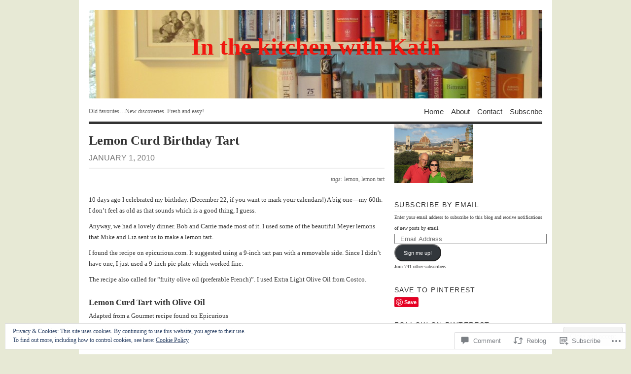

--- FILE ---
content_type: text/html; charset=UTF-8
request_url: https://inthekitchenwithkath.com/2010/01/01/26/
body_size: 37879
content:
<!DOCTYPE html PUBLIC "-//W3C//DTD XHTML 1.0 Transitional//EN" "http://www.w3.org/TR/xhtml1/DTD/xhtml1-transitional.dtd">
<html xmlns="http://www.w3.org/1999/xhtml" lang="en">
<head profile="http://gmpg.org/xfn/11">
<meta http-equiv="Content-Type" content="text/html; charset=UTF-8" />
<title>Lemon Curd Birthday Tart | In the kitchen with Kath</title>
<!--[if lt IE 8]><link rel="stylesheet" type="text/css" media="screen" href="https://s0.wp.com/wp-content/themes/pub/vigilance/stylesheets/ie.css?m=1280263635i" /><![endif]-->
<!--[if lte IE 6]><link rel="stylesheet" type="text/css" media="screen" href="https://s0.wp.com/wp-content/themes/pub/vigilance/stylesheets/ie6.css?m=1275938991i" /><![endif]-->
<link rel="pingback" href="https://inthekitchenwithkath.com/xmlrpc.php" />
<meta name='robots' content='max-image-preview:large' />
<meta name="p:domain_verify" content="27b5cf47b1e9a988fd021d8845f44e70" />

<!-- Async WordPress.com Remote Login -->
<script id="wpcom_remote_login_js">
var wpcom_remote_login_extra_auth = '';
function wpcom_remote_login_remove_dom_node_id( element_id ) {
	var dom_node = document.getElementById( element_id );
	if ( dom_node ) { dom_node.parentNode.removeChild( dom_node ); }
}
function wpcom_remote_login_remove_dom_node_classes( class_name ) {
	var dom_nodes = document.querySelectorAll( '.' + class_name );
	for ( var i = 0; i < dom_nodes.length; i++ ) {
		dom_nodes[ i ].parentNode.removeChild( dom_nodes[ i ] );
	}
}
function wpcom_remote_login_final_cleanup() {
	wpcom_remote_login_remove_dom_node_classes( "wpcom_remote_login_msg" );
	wpcom_remote_login_remove_dom_node_id( "wpcom_remote_login_key" );
	wpcom_remote_login_remove_dom_node_id( "wpcom_remote_login_validate" );
	wpcom_remote_login_remove_dom_node_id( "wpcom_remote_login_js" );
	wpcom_remote_login_remove_dom_node_id( "wpcom_request_access_iframe" );
	wpcom_remote_login_remove_dom_node_id( "wpcom_request_access_styles" );
}

// Watch for messages back from the remote login
window.addEventListener( "message", function( e ) {
	if ( e.origin === "https://r-login.wordpress.com" ) {
		var data = {};
		try {
			data = JSON.parse( e.data );
		} catch( e ) {
			wpcom_remote_login_final_cleanup();
			return;
		}

		if ( data.msg === 'LOGIN' ) {
			// Clean up the login check iframe
			wpcom_remote_login_remove_dom_node_id( "wpcom_remote_login_key" );

			var id_regex = new RegExp( /^[0-9]+$/ );
			var token_regex = new RegExp( /^.*|.*|.*$/ );
			if (
				token_regex.test( data.token )
				&& id_regex.test( data.wpcomid )
			) {
				// We have everything we need to ask for a login
				var script = document.createElement( "script" );
				script.setAttribute( "id", "wpcom_remote_login_validate" );
				script.src = '/remote-login.php?wpcom_remote_login=validate'
					+ '&wpcomid=' + data.wpcomid
					+ '&token=' + encodeURIComponent( data.token )
					+ '&host=' + window.location.protocol
					+ '//' + window.location.hostname
					+ '&postid=26'
					+ '&is_singular=1';
				document.body.appendChild( script );
			}

			return;
		}

		// Safari ITP, not logged in, so redirect
		if ( data.msg === 'LOGIN-REDIRECT' ) {
			window.location = 'https://wordpress.com/log-in?redirect_to=' + window.location.href;
			return;
		}

		// Safari ITP, storage access failed, remove the request
		if ( data.msg === 'LOGIN-REMOVE' ) {
			var css_zap = 'html { -webkit-transition: margin-top 1s; transition: margin-top 1s; } /* 9001 */ html { margin-top: 0 !important; } * html body { margin-top: 0 !important; } @media screen and ( max-width: 782px ) { html { margin-top: 0 !important; } * html body { margin-top: 0 !important; } }';
			var style_zap = document.createElement( 'style' );
			style_zap.type = 'text/css';
			style_zap.appendChild( document.createTextNode( css_zap ) );
			document.body.appendChild( style_zap );

			var e = document.getElementById( 'wpcom_request_access_iframe' );
			e.parentNode.removeChild( e );

			document.cookie = 'wordpress_com_login_access=denied; path=/; max-age=31536000';

			return;
		}

		// Safari ITP
		if ( data.msg === 'REQUEST_ACCESS' ) {
			console.log( 'request access: safari' );

			// Check ITP iframe enable/disable knob
			if ( wpcom_remote_login_extra_auth !== 'safari_itp_iframe' ) {
				return;
			}

			// If we are in a "private window" there is no ITP.
			var private_window = false;
			try {
				var opendb = window.openDatabase( null, null, null, null );
			} catch( e ) {
				private_window = true;
			}

			if ( private_window ) {
				console.log( 'private window' );
				return;
			}

			var iframe = document.createElement( 'iframe' );
			iframe.id = 'wpcom_request_access_iframe';
			iframe.setAttribute( 'scrolling', 'no' );
			iframe.setAttribute( 'sandbox', 'allow-storage-access-by-user-activation allow-scripts allow-same-origin allow-top-navigation-by-user-activation' );
			iframe.src = 'https://r-login.wordpress.com/remote-login.php?wpcom_remote_login=request_access&origin=' + encodeURIComponent( data.origin ) + '&wpcomid=' + encodeURIComponent( data.wpcomid );

			var css = 'html { -webkit-transition: margin-top 1s; transition: margin-top 1s; } /* 9001 */ html { margin-top: 46px !important; } * html body { margin-top: 46px !important; } @media screen and ( max-width: 660px ) { html { margin-top: 71px !important; } * html body { margin-top: 71px !important; } #wpcom_request_access_iframe { display: block; height: 71px !important; } } #wpcom_request_access_iframe { border: 0px; height: 46px; position: fixed; top: 0; left: 0; width: 100%; min-width: 100%; z-index: 99999; background: #23282d; } ';

			var style = document.createElement( 'style' );
			style.type = 'text/css';
			style.id = 'wpcom_request_access_styles';
			style.appendChild( document.createTextNode( css ) );
			document.body.appendChild( style );

			document.body.appendChild( iframe );
		}

		if ( data.msg === 'DONE' ) {
			wpcom_remote_login_final_cleanup();
		}
	}
}, false );

// Inject the remote login iframe after the page has had a chance to load
// more critical resources
window.addEventListener( "DOMContentLoaded", function( e ) {
	var iframe = document.createElement( "iframe" );
	iframe.style.display = "none";
	iframe.setAttribute( "scrolling", "no" );
	iframe.setAttribute( "id", "wpcom_remote_login_key" );
	iframe.src = "https://r-login.wordpress.com/remote-login.php"
		+ "?wpcom_remote_login=key"
		+ "&origin=aHR0cHM6Ly9pbnRoZWtpdGNoZW53aXRoa2F0aC5jb20%3D"
		+ "&wpcomid=11175951"
		+ "&time=" + Math.floor( Date.now() / 1000 );
	document.body.appendChild( iframe );
}, false );
</script>
<link rel='dns-prefetch' href='//s0.wp.com' />
<link rel='dns-prefetch' href='//stats.wp.com' />
<link rel='dns-prefetch' href='//widgets.wp.com' />
<link rel='dns-prefetch' href='//af.pubmine.com' />
<link rel="alternate" type="application/rss+xml" title="In the kitchen with Kath &raquo; Feed" href="https://inthekitchenwithkath.com/feed/" />
<link rel="alternate" type="application/rss+xml" title="In the kitchen with Kath &raquo; Comments Feed" href="https://inthekitchenwithkath.com/comments/feed/" />
<link rel="alternate" type="application/rss+xml" title="In the kitchen with Kath &raquo; Lemon Curd Birthday&nbsp;Tart Comments Feed" href="https://inthekitchenwithkath.com/2010/01/01/26/feed/" />
	<script type="text/javascript">
		/* <![CDATA[ */
		function addLoadEvent(func) {
			var oldonload = window.onload;
			if (typeof window.onload != 'function') {
				window.onload = func;
			} else {
				window.onload = function () {
					oldonload();
					func();
				}
			}
		}
		/* ]]> */
	</script>
	<link crossorigin='anonymous' rel='stylesheet' id='all-css-0-1' href='/_static/??-eJx9jtsKwjAQRH/IuHipxQfxW9J0rdtuNsHdWPr31iIIIn08zMxhYMwuJDEUg1hc5tKRKIzUdmgKWOY0DYSO/QiGMbM3VFCbGLdBdQP/BT1a9mH4MGgRiKktPG8f+Ha0Lie1H1ozMg349S60Vie5kZBNYHeM8zCXBp7UEXsJy/NrvOzq6rCvz6dj1b8AK9hjCg==&cssminify=yes' type='text/css' media='all' />
<style id='wp-emoji-styles-inline-css'>

	img.wp-smiley, img.emoji {
		display: inline !important;
		border: none !important;
		box-shadow: none !important;
		height: 1em !important;
		width: 1em !important;
		margin: 0 0.07em !important;
		vertical-align: -0.1em !important;
		background: none !important;
		padding: 0 !important;
	}
/*# sourceURL=wp-emoji-styles-inline-css */
</style>
<link crossorigin='anonymous' rel='stylesheet' id='all-css-2-1' href='/wp-content/plugins/gutenberg-core/v22.4.2/build/styles/block-library/style.min.css?m=1769608164i&cssminify=yes' type='text/css' media='all' />
<style id='wp-block-library-inline-css'>
.has-text-align-justify {
	text-align:justify;
}
.has-text-align-justify{text-align:justify;}

/*# sourceURL=wp-block-library-inline-css */
</style><style id='global-styles-inline-css'>
:root{--wp--preset--aspect-ratio--square: 1;--wp--preset--aspect-ratio--4-3: 4/3;--wp--preset--aspect-ratio--3-4: 3/4;--wp--preset--aspect-ratio--3-2: 3/2;--wp--preset--aspect-ratio--2-3: 2/3;--wp--preset--aspect-ratio--16-9: 16/9;--wp--preset--aspect-ratio--9-16: 9/16;--wp--preset--color--black: #000000;--wp--preset--color--cyan-bluish-gray: #abb8c3;--wp--preset--color--white: #ffffff;--wp--preset--color--pale-pink: #f78da7;--wp--preset--color--vivid-red: #cf2e2e;--wp--preset--color--luminous-vivid-orange: #ff6900;--wp--preset--color--luminous-vivid-amber: #fcb900;--wp--preset--color--light-green-cyan: #7bdcb5;--wp--preset--color--vivid-green-cyan: #00d084;--wp--preset--color--pale-cyan-blue: #8ed1fc;--wp--preset--color--vivid-cyan-blue: #0693e3;--wp--preset--color--vivid-purple: #9b51e0;--wp--preset--gradient--vivid-cyan-blue-to-vivid-purple: linear-gradient(135deg,rgb(6,147,227) 0%,rgb(155,81,224) 100%);--wp--preset--gradient--light-green-cyan-to-vivid-green-cyan: linear-gradient(135deg,rgb(122,220,180) 0%,rgb(0,208,130) 100%);--wp--preset--gradient--luminous-vivid-amber-to-luminous-vivid-orange: linear-gradient(135deg,rgb(252,185,0) 0%,rgb(255,105,0) 100%);--wp--preset--gradient--luminous-vivid-orange-to-vivid-red: linear-gradient(135deg,rgb(255,105,0) 0%,rgb(207,46,46) 100%);--wp--preset--gradient--very-light-gray-to-cyan-bluish-gray: linear-gradient(135deg,rgb(238,238,238) 0%,rgb(169,184,195) 100%);--wp--preset--gradient--cool-to-warm-spectrum: linear-gradient(135deg,rgb(74,234,220) 0%,rgb(151,120,209) 20%,rgb(207,42,186) 40%,rgb(238,44,130) 60%,rgb(251,105,98) 80%,rgb(254,248,76) 100%);--wp--preset--gradient--blush-light-purple: linear-gradient(135deg,rgb(255,206,236) 0%,rgb(152,150,240) 100%);--wp--preset--gradient--blush-bordeaux: linear-gradient(135deg,rgb(254,205,165) 0%,rgb(254,45,45) 50%,rgb(107,0,62) 100%);--wp--preset--gradient--luminous-dusk: linear-gradient(135deg,rgb(255,203,112) 0%,rgb(199,81,192) 50%,rgb(65,88,208) 100%);--wp--preset--gradient--pale-ocean: linear-gradient(135deg,rgb(255,245,203) 0%,rgb(182,227,212) 50%,rgb(51,167,181) 100%);--wp--preset--gradient--electric-grass: linear-gradient(135deg,rgb(202,248,128) 0%,rgb(113,206,126) 100%);--wp--preset--gradient--midnight: linear-gradient(135deg,rgb(2,3,129) 0%,rgb(40,116,252) 100%);--wp--preset--font-size--small: 13px;--wp--preset--font-size--medium: 20px;--wp--preset--font-size--large: 36px;--wp--preset--font-size--x-large: 42px;--wp--preset--font-family--albert-sans: 'Albert Sans', sans-serif;--wp--preset--font-family--alegreya: Alegreya, serif;--wp--preset--font-family--arvo: Arvo, serif;--wp--preset--font-family--bodoni-moda: 'Bodoni Moda', serif;--wp--preset--font-family--bricolage-grotesque: 'Bricolage Grotesque', sans-serif;--wp--preset--font-family--cabin: Cabin, sans-serif;--wp--preset--font-family--chivo: Chivo, sans-serif;--wp--preset--font-family--commissioner: Commissioner, sans-serif;--wp--preset--font-family--cormorant: Cormorant, serif;--wp--preset--font-family--courier-prime: 'Courier Prime', monospace;--wp--preset--font-family--crimson-pro: 'Crimson Pro', serif;--wp--preset--font-family--dm-mono: 'DM Mono', monospace;--wp--preset--font-family--dm-sans: 'DM Sans', sans-serif;--wp--preset--font-family--dm-serif-display: 'DM Serif Display', serif;--wp--preset--font-family--domine: Domine, serif;--wp--preset--font-family--eb-garamond: 'EB Garamond', serif;--wp--preset--font-family--epilogue: Epilogue, sans-serif;--wp--preset--font-family--fahkwang: Fahkwang, sans-serif;--wp--preset--font-family--figtree: Figtree, sans-serif;--wp--preset--font-family--fira-sans: 'Fira Sans', sans-serif;--wp--preset--font-family--fjalla-one: 'Fjalla One', sans-serif;--wp--preset--font-family--fraunces: Fraunces, serif;--wp--preset--font-family--gabarito: Gabarito, system-ui;--wp--preset--font-family--ibm-plex-mono: 'IBM Plex Mono', monospace;--wp--preset--font-family--ibm-plex-sans: 'IBM Plex Sans', sans-serif;--wp--preset--font-family--ibarra-real-nova: 'Ibarra Real Nova', serif;--wp--preset--font-family--instrument-serif: 'Instrument Serif', serif;--wp--preset--font-family--inter: Inter, sans-serif;--wp--preset--font-family--josefin-sans: 'Josefin Sans', sans-serif;--wp--preset--font-family--jost: Jost, sans-serif;--wp--preset--font-family--libre-baskerville: 'Libre Baskerville', serif;--wp--preset--font-family--libre-franklin: 'Libre Franklin', sans-serif;--wp--preset--font-family--literata: Literata, serif;--wp--preset--font-family--lora: Lora, serif;--wp--preset--font-family--merriweather: Merriweather, serif;--wp--preset--font-family--montserrat: Montserrat, sans-serif;--wp--preset--font-family--newsreader: Newsreader, serif;--wp--preset--font-family--noto-sans-mono: 'Noto Sans Mono', sans-serif;--wp--preset--font-family--nunito: Nunito, sans-serif;--wp--preset--font-family--open-sans: 'Open Sans', sans-serif;--wp--preset--font-family--overpass: Overpass, sans-serif;--wp--preset--font-family--pt-serif: 'PT Serif', serif;--wp--preset--font-family--petrona: Petrona, serif;--wp--preset--font-family--piazzolla: Piazzolla, serif;--wp--preset--font-family--playfair-display: 'Playfair Display', serif;--wp--preset--font-family--plus-jakarta-sans: 'Plus Jakarta Sans', sans-serif;--wp--preset--font-family--poppins: Poppins, sans-serif;--wp--preset--font-family--raleway: Raleway, sans-serif;--wp--preset--font-family--roboto: Roboto, sans-serif;--wp--preset--font-family--roboto-slab: 'Roboto Slab', serif;--wp--preset--font-family--rubik: Rubik, sans-serif;--wp--preset--font-family--rufina: Rufina, serif;--wp--preset--font-family--sora: Sora, sans-serif;--wp--preset--font-family--source-sans-3: 'Source Sans 3', sans-serif;--wp--preset--font-family--source-serif-4: 'Source Serif 4', serif;--wp--preset--font-family--space-mono: 'Space Mono', monospace;--wp--preset--font-family--syne: Syne, sans-serif;--wp--preset--font-family--texturina: Texturina, serif;--wp--preset--font-family--urbanist: Urbanist, sans-serif;--wp--preset--font-family--work-sans: 'Work Sans', sans-serif;--wp--preset--spacing--20: 0.44rem;--wp--preset--spacing--30: 0.67rem;--wp--preset--spacing--40: 1rem;--wp--preset--spacing--50: 1.5rem;--wp--preset--spacing--60: 2.25rem;--wp--preset--spacing--70: 3.38rem;--wp--preset--spacing--80: 5.06rem;--wp--preset--shadow--natural: 6px 6px 9px rgba(0, 0, 0, 0.2);--wp--preset--shadow--deep: 12px 12px 50px rgba(0, 0, 0, 0.4);--wp--preset--shadow--sharp: 6px 6px 0px rgba(0, 0, 0, 0.2);--wp--preset--shadow--outlined: 6px 6px 0px -3px rgb(255, 255, 255), 6px 6px rgb(0, 0, 0);--wp--preset--shadow--crisp: 6px 6px 0px rgb(0, 0, 0);}:where(body) { margin: 0; }:where(.is-layout-flex){gap: 0.5em;}:where(.is-layout-grid){gap: 0.5em;}body .is-layout-flex{display: flex;}.is-layout-flex{flex-wrap: wrap;align-items: center;}.is-layout-flex > :is(*, div){margin: 0;}body .is-layout-grid{display: grid;}.is-layout-grid > :is(*, div){margin: 0;}body{padding-top: 0px;padding-right: 0px;padding-bottom: 0px;padding-left: 0px;}:root :where(.wp-element-button, .wp-block-button__link){background-color: #32373c;border-width: 0;color: #fff;font-family: inherit;font-size: inherit;font-style: inherit;font-weight: inherit;letter-spacing: inherit;line-height: inherit;padding-top: calc(0.667em + 2px);padding-right: calc(1.333em + 2px);padding-bottom: calc(0.667em + 2px);padding-left: calc(1.333em + 2px);text-decoration: none;text-transform: inherit;}.has-black-color{color: var(--wp--preset--color--black) !important;}.has-cyan-bluish-gray-color{color: var(--wp--preset--color--cyan-bluish-gray) !important;}.has-white-color{color: var(--wp--preset--color--white) !important;}.has-pale-pink-color{color: var(--wp--preset--color--pale-pink) !important;}.has-vivid-red-color{color: var(--wp--preset--color--vivid-red) !important;}.has-luminous-vivid-orange-color{color: var(--wp--preset--color--luminous-vivid-orange) !important;}.has-luminous-vivid-amber-color{color: var(--wp--preset--color--luminous-vivid-amber) !important;}.has-light-green-cyan-color{color: var(--wp--preset--color--light-green-cyan) !important;}.has-vivid-green-cyan-color{color: var(--wp--preset--color--vivid-green-cyan) !important;}.has-pale-cyan-blue-color{color: var(--wp--preset--color--pale-cyan-blue) !important;}.has-vivid-cyan-blue-color{color: var(--wp--preset--color--vivid-cyan-blue) !important;}.has-vivid-purple-color{color: var(--wp--preset--color--vivid-purple) !important;}.has-black-background-color{background-color: var(--wp--preset--color--black) !important;}.has-cyan-bluish-gray-background-color{background-color: var(--wp--preset--color--cyan-bluish-gray) !important;}.has-white-background-color{background-color: var(--wp--preset--color--white) !important;}.has-pale-pink-background-color{background-color: var(--wp--preset--color--pale-pink) !important;}.has-vivid-red-background-color{background-color: var(--wp--preset--color--vivid-red) !important;}.has-luminous-vivid-orange-background-color{background-color: var(--wp--preset--color--luminous-vivid-orange) !important;}.has-luminous-vivid-amber-background-color{background-color: var(--wp--preset--color--luminous-vivid-amber) !important;}.has-light-green-cyan-background-color{background-color: var(--wp--preset--color--light-green-cyan) !important;}.has-vivid-green-cyan-background-color{background-color: var(--wp--preset--color--vivid-green-cyan) !important;}.has-pale-cyan-blue-background-color{background-color: var(--wp--preset--color--pale-cyan-blue) !important;}.has-vivid-cyan-blue-background-color{background-color: var(--wp--preset--color--vivid-cyan-blue) !important;}.has-vivid-purple-background-color{background-color: var(--wp--preset--color--vivid-purple) !important;}.has-black-border-color{border-color: var(--wp--preset--color--black) !important;}.has-cyan-bluish-gray-border-color{border-color: var(--wp--preset--color--cyan-bluish-gray) !important;}.has-white-border-color{border-color: var(--wp--preset--color--white) !important;}.has-pale-pink-border-color{border-color: var(--wp--preset--color--pale-pink) !important;}.has-vivid-red-border-color{border-color: var(--wp--preset--color--vivid-red) !important;}.has-luminous-vivid-orange-border-color{border-color: var(--wp--preset--color--luminous-vivid-orange) !important;}.has-luminous-vivid-amber-border-color{border-color: var(--wp--preset--color--luminous-vivid-amber) !important;}.has-light-green-cyan-border-color{border-color: var(--wp--preset--color--light-green-cyan) !important;}.has-vivid-green-cyan-border-color{border-color: var(--wp--preset--color--vivid-green-cyan) !important;}.has-pale-cyan-blue-border-color{border-color: var(--wp--preset--color--pale-cyan-blue) !important;}.has-vivid-cyan-blue-border-color{border-color: var(--wp--preset--color--vivid-cyan-blue) !important;}.has-vivid-purple-border-color{border-color: var(--wp--preset--color--vivid-purple) !important;}.has-vivid-cyan-blue-to-vivid-purple-gradient-background{background: var(--wp--preset--gradient--vivid-cyan-blue-to-vivid-purple) !important;}.has-light-green-cyan-to-vivid-green-cyan-gradient-background{background: var(--wp--preset--gradient--light-green-cyan-to-vivid-green-cyan) !important;}.has-luminous-vivid-amber-to-luminous-vivid-orange-gradient-background{background: var(--wp--preset--gradient--luminous-vivid-amber-to-luminous-vivid-orange) !important;}.has-luminous-vivid-orange-to-vivid-red-gradient-background{background: var(--wp--preset--gradient--luminous-vivid-orange-to-vivid-red) !important;}.has-very-light-gray-to-cyan-bluish-gray-gradient-background{background: var(--wp--preset--gradient--very-light-gray-to-cyan-bluish-gray) !important;}.has-cool-to-warm-spectrum-gradient-background{background: var(--wp--preset--gradient--cool-to-warm-spectrum) !important;}.has-blush-light-purple-gradient-background{background: var(--wp--preset--gradient--blush-light-purple) !important;}.has-blush-bordeaux-gradient-background{background: var(--wp--preset--gradient--blush-bordeaux) !important;}.has-luminous-dusk-gradient-background{background: var(--wp--preset--gradient--luminous-dusk) !important;}.has-pale-ocean-gradient-background{background: var(--wp--preset--gradient--pale-ocean) !important;}.has-electric-grass-gradient-background{background: var(--wp--preset--gradient--electric-grass) !important;}.has-midnight-gradient-background{background: var(--wp--preset--gradient--midnight) !important;}.has-small-font-size{font-size: var(--wp--preset--font-size--small) !important;}.has-medium-font-size{font-size: var(--wp--preset--font-size--medium) !important;}.has-large-font-size{font-size: var(--wp--preset--font-size--large) !important;}.has-x-large-font-size{font-size: var(--wp--preset--font-size--x-large) !important;}.has-albert-sans-font-family{font-family: var(--wp--preset--font-family--albert-sans) !important;}.has-alegreya-font-family{font-family: var(--wp--preset--font-family--alegreya) !important;}.has-arvo-font-family{font-family: var(--wp--preset--font-family--arvo) !important;}.has-bodoni-moda-font-family{font-family: var(--wp--preset--font-family--bodoni-moda) !important;}.has-bricolage-grotesque-font-family{font-family: var(--wp--preset--font-family--bricolage-grotesque) !important;}.has-cabin-font-family{font-family: var(--wp--preset--font-family--cabin) !important;}.has-chivo-font-family{font-family: var(--wp--preset--font-family--chivo) !important;}.has-commissioner-font-family{font-family: var(--wp--preset--font-family--commissioner) !important;}.has-cormorant-font-family{font-family: var(--wp--preset--font-family--cormorant) !important;}.has-courier-prime-font-family{font-family: var(--wp--preset--font-family--courier-prime) !important;}.has-crimson-pro-font-family{font-family: var(--wp--preset--font-family--crimson-pro) !important;}.has-dm-mono-font-family{font-family: var(--wp--preset--font-family--dm-mono) !important;}.has-dm-sans-font-family{font-family: var(--wp--preset--font-family--dm-sans) !important;}.has-dm-serif-display-font-family{font-family: var(--wp--preset--font-family--dm-serif-display) !important;}.has-domine-font-family{font-family: var(--wp--preset--font-family--domine) !important;}.has-eb-garamond-font-family{font-family: var(--wp--preset--font-family--eb-garamond) !important;}.has-epilogue-font-family{font-family: var(--wp--preset--font-family--epilogue) !important;}.has-fahkwang-font-family{font-family: var(--wp--preset--font-family--fahkwang) !important;}.has-figtree-font-family{font-family: var(--wp--preset--font-family--figtree) !important;}.has-fira-sans-font-family{font-family: var(--wp--preset--font-family--fira-sans) !important;}.has-fjalla-one-font-family{font-family: var(--wp--preset--font-family--fjalla-one) !important;}.has-fraunces-font-family{font-family: var(--wp--preset--font-family--fraunces) !important;}.has-gabarito-font-family{font-family: var(--wp--preset--font-family--gabarito) !important;}.has-ibm-plex-mono-font-family{font-family: var(--wp--preset--font-family--ibm-plex-mono) !important;}.has-ibm-plex-sans-font-family{font-family: var(--wp--preset--font-family--ibm-plex-sans) !important;}.has-ibarra-real-nova-font-family{font-family: var(--wp--preset--font-family--ibarra-real-nova) !important;}.has-instrument-serif-font-family{font-family: var(--wp--preset--font-family--instrument-serif) !important;}.has-inter-font-family{font-family: var(--wp--preset--font-family--inter) !important;}.has-josefin-sans-font-family{font-family: var(--wp--preset--font-family--josefin-sans) !important;}.has-jost-font-family{font-family: var(--wp--preset--font-family--jost) !important;}.has-libre-baskerville-font-family{font-family: var(--wp--preset--font-family--libre-baskerville) !important;}.has-libre-franklin-font-family{font-family: var(--wp--preset--font-family--libre-franklin) !important;}.has-literata-font-family{font-family: var(--wp--preset--font-family--literata) !important;}.has-lora-font-family{font-family: var(--wp--preset--font-family--lora) !important;}.has-merriweather-font-family{font-family: var(--wp--preset--font-family--merriweather) !important;}.has-montserrat-font-family{font-family: var(--wp--preset--font-family--montserrat) !important;}.has-newsreader-font-family{font-family: var(--wp--preset--font-family--newsreader) !important;}.has-noto-sans-mono-font-family{font-family: var(--wp--preset--font-family--noto-sans-mono) !important;}.has-nunito-font-family{font-family: var(--wp--preset--font-family--nunito) !important;}.has-open-sans-font-family{font-family: var(--wp--preset--font-family--open-sans) !important;}.has-overpass-font-family{font-family: var(--wp--preset--font-family--overpass) !important;}.has-pt-serif-font-family{font-family: var(--wp--preset--font-family--pt-serif) !important;}.has-petrona-font-family{font-family: var(--wp--preset--font-family--petrona) !important;}.has-piazzolla-font-family{font-family: var(--wp--preset--font-family--piazzolla) !important;}.has-playfair-display-font-family{font-family: var(--wp--preset--font-family--playfair-display) !important;}.has-plus-jakarta-sans-font-family{font-family: var(--wp--preset--font-family--plus-jakarta-sans) !important;}.has-poppins-font-family{font-family: var(--wp--preset--font-family--poppins) !important;}.has-raleway-font-family{font-family: var(--wp--preset--font-family--raleway) !important;}.has-roboto-font-family{font-family: var(--wp--preset--font-family--roboto) !important;}.has-roboto-slab-font-family{font-family: var(--wp--preset--font-family--roboto-slab) !important;}.has-rubik-font-family{font-family: var(--wp--preset--font-family--rubik) !important;}.has-rufina-font-family{font-family: var(--wp--preset--font-family--rufina) !important;}.has-sora-font-family{font-family: var(--wp--preset--font-family--sora) !important;}.has-source-sans-3-font-family{font-family: var(--wp--preset--font-family--source-sans-3) !important;}.has-source-serif-4-font-family{font-family: var(--wp--preset--font-family--source-serif-4) !important;}.has-space-mono-font-family{font-family: var(--wp--preset--font-family--space-mono) !important;}.has-syne-font-family{font-family: var(--wp--preset--font-family--syne) !important;}.has-texturina-font-family{font-family: var(--wp--preset--font-family--texturina) !important;}.has-urbanist-font-family{font-family: var(--wp--preset--font-family--urbanist) !important;}.has-work-sans-font-family{font-family: var(--wp--preset--font-family--work-sans) !important;}
/*# sourceURL=global-styles-inline-css */
</style>

<style id='classic-theme-styles-inline-css'>
.wp-block-button__link{background-color:#32373c;border-radius:9999px;box-shadow:none;color:#fff;font-size:1.125em;padding:calc(.667em + 2px) calc(1.333em + 2px);text-decoration:none}.wp-block-file__button{background:#32373c;color:#fff}.wp-block-accordion-heading{margin:0}.wp-block-accordion-heading__toggle{background-color:inherit!important;color:inherit!important}.wp-block-accordion-heading__toggle:not(:focus-visible){outline:none}.wp-block-accordion-heading__toggle:focus,.wp-block-accordion-heading__toggle:hover{background-color:inherit!important;border:none;box-shadow:none;color:inherit;padding:var(--wp--preset--spacing--20,1em) 0;text-decoration:none}.wp-block-accordion-heading__toggle:focus-visible{outline:auto;outline-offset:0}
/*# sourceURL=/wp-content/plugins/gutenberg-core/v22.4.2/build/styles/block-library/classic.min.css */
</style>
<link crossorigin='anonymous' rel='stylesheet' id='all-css-4-1' href='/_static/??-eJyVkNFuwjAMRX9owQIVxh4mPmVyE4um1EkUO4X9/Yxo9zBNaHuJ7KN742vDtTifk1JS4ObK1M4xCfhcyTgXVDAFU4hIE7HJNl7kBX63XWM4k5pd1top3Z5bio1xfV8qiTh7OTZ2OtgseeYbSQv6y9KDtLSij5lSyBWwaWZUjf5bLITVD9C3OAWwXxSTrnAsS7XxQ0sXxxiTK/g5ZQx/CWLoscu/Eq0ukOqXXDPV3k5g8H5u+dnfs5z4fft6OO66t67bj1/RLqtx&cssminify=yes' type='text/css' media='all' />
<link rel='stylesheet' id='verbum-gutenberg-css-css' href='https://widgets.wp.com/verbum-block-editor/block-editor.css?ver=1738686361' media='all' />
<link crossorigin='anonymous' rel='stylesheet' id='all-css-6-1' href='/wp-content/themes/pub/vigilance/style.css?m=1741693348i&cssminify=yes' type='text/css' media='all' />
<style id='jetpack_facebook_likebox-inline-css'>
.widget_facebook_likebox {
	overflow: hidden;
}

/*# sourceURL=/wp-content/mu-plugins/jetpack-plugin/sun/modules/widgets/facebook-likebox/style.css */
</style>
<link crossorigin='anonymous' rel='stylesheet' id='all-css-8-1' href='/_static/??-eJzTLy/QTc7PK0nNK9HPLdUtyClNz8wr1i9KTcrJTwcy0/WTi5G5ekCujj52Temp+bo5+cmJJZn5eSgc3bScxMwikFb7XFtDE1NLExMLc0OTLACohS2q&cssminify=yes' type='text/css' media='all' />
<link crossorigin='anonymous' rel='stylesheet' id='print-css-9-1' href='/wp-content/mu-plugins/global-print/global-print.css?m=1465851035i&cssminify=yes' type='text/css' media='print' />
<style id='jetpack-global-styles-frontend-style-inline-css'>
:root { --font-headings: unset; --font-base: unset; --font-headings-default: -apple-system,BlinkMacSystemFont,"Segoe UI",Roboto,Oxygen-Sans,Ubuntu,Cantarell,"Helvetica Neue",sans-serif; --font-base-default: -apple-system,BlinkMacSystemFont,"Segoe UI",Roboto,Oxygen-Sans,Ubuntu,Cantarell,"Helvetica Neue",sans-serif;}
/*# sourceURL=jetpack-global-styles-frontend-style-inline-css */
</style>
<link crossorigin='anonymous' rel='stylesheet' id='all-css-12-1' href='/_static/??-eJyNjcsKAjEMRX/IGtQZBxfip0hMS9sxTYppGfx7H7gRN+7ugcs5sFRHKi1Ig9Jd5R6zGMyhVaTrh8G6QFHfORhYwlvw6P39PbPENZmt4G/ROQuBKWVkxxrVvuBH1lIoz2waILJekF+HUzlupnG3nQ77YZwfuRJIaQ==&cssminify=yes' type='text/css' media='all' />
<script type="text/javascript" id="jetpack_related-posts-js-extra">
/* <![CDATA[ */
var related_posts_js_options = {"post_heading":"h4"};
//# sourceURL=jetpack_related-posts-js-extra
/* ]]> */
</script>
<script type="text/javascript" id="wpcom-actionbar-placeholder-js-extra">
/* <![CDATA[ */
var actionbardata = {"siteID":"11175951","postID":"26","siteURL":"https://inthekitchenwithkath.com","xhrURL":"https://inthekitchenwithkath.com/wp-admin/admin-ajax.php","nonce":"dacdd0c4a2","isLoggedIn":"","statusMessage":"","subsEmailDefault":"instantly","proxyScriptUrl":"https://s0.wp.com/wp-content/js/wpcom-proxy-request.js?m=1513050504i&amp;ver=20211021","shortlink":"https://wp.me/pKTnh-q","i18n":{"followedText":"New posts from this site will now appear in your \u003Ca href=\"https://wordpress.com/reader\"\u003EReader\u003C/a\u003E","foldBar":"Collapse this bar","unfoldBar":"Expand this bar","shortLinkCopied":"Shortlink copied to clipboard."}};
//# sourceURL=wpcom-actionbar-placeholder-js-extra
/* ]]> */
</script>
<script type="text/javascript" id="jetpack-mu-wpcom-settings-js-before">
/* <![CDATA[ */
var JETPACK_MU_WPCOM_SETTINGS = {"assetsUrl":"https://s0.wp.com/wp-content/mu-plugins/jetpack-mu-wpcom-plugin/sun/jetpack_vendor/automattic/jetpack-mu-wpcom/src/build/"};
//# sourceURL=jetpack-mu-wpcom-settings-js-before
/* ]]> */
</script>
<script crossorigin='anonymous' type='text/javascript'  src='/_static/??-eJxdjd0KAiEQhV+o2clg2b2JHiVcFdF0HBxt6+3bhYjq6vBx/nBlMIWao4a5A6fuAwlG11ib25tROuE1kMGlh2SxuqSbs8BFmvzSkAMNUQ74tRu3TGrAtTye/96Siv+8rqVabQVM0iJO9qLJjPfTLkCFwFuu28Qln9U0jkelpnmOL35BR9g='></script>
<script type="text/javascript" id="rlt-proxy-js-after">
/* <![CDATA[ */
	rltInitialize( {"token":null,"iframeOrigins":["https:\/\/widgets.wp.com"]} );
//# sourceURL=rlt-proxy-js-after
/* ]]> */
</script>
<link rel="EditURI" type="application/rsd+xml" title="RSD" href="https://kathdedon.wordpress.com/xmlrpc.php?rsd" />
<meta name="generator" content="WordPress.com" />
<link rel="canonical" href="https://inthekitchenwithkath.com/2010/01/01/26/" />
<link rel='shortlink' href='https://wp.me/pKTnh-q' />
<link rel="alternate" type="application/json+oembed" href="https://public-api.wordpress.com/oembed/?format=json&amp;url=https%3A%2F%2Finthekitchenwithkath.com%2F2010%2F01%2F01%2F26%2F&amp;for=wpcom-auto-discovery" /><link rel="alternate" type="application/xml+oembed" href="https://public-api.wordpress.com/oembed/?format=xml&amp;url=https%3A%2F%2Finthekitchenwithkath.com%2F2010%2F01%2F01%2F26%2F&amp;for=wpcom-auto-discovery" />
<!-- Jetpack Open Graph Tags -->
<meta property="og:type" content="article" />
<meta property="og:title" content="Lemon Curd Birthday Tart" />
<meta property="og:url" content="https://inthekitchenwithkath.com/2010/01/01/26/" />
<meta property="og:description" content="10 days ago I celebrated my birthday. (December 22, if you want to mark your calendars!) A big one—my 60th. I don&#8217;t feel as old as that sounds which is a good thing, I guess. Anyway, we had a…" />
<meta property="article:published_time" content="2010-01-01T14:50:36+00:00" />
<meta property="article:modified_time" content="2010-05-22T18:04:23+00:00" />
<meta property="og:site_name" content="In the kitchen with Kath" />
<meta property="og:image" content="https://inthekitchenwithkath.com/wp-content/uploads/2010/01/crust-for-lemon-tart-dec-22-20093.jpg" />
<meta property="og:image:width" content="600" />
<meta property="og:image:height" content="450" />
<meta property="og:image:alt" content="" />
<meta property="og:locale" content="en_US" />
<meta property="article:publisher" content="https://www.facebook.com/WordPresscom" />
<meta name="twitter:creator" content="@kathdedon" />
<meta name="twitter:site" content="@kathdedon" />
<meta name="twitter:text:title" content="Lemon Curd Birthday&nbsp;Tart" />
<meta name="twitter:image" content="https://inthekitchenwithkath.com/wp-content/uploads/2010/01/crust-for-lemon-tart-dec-22-20093.jpg?w=640" />
<meta name="twitter:card" content="summary_large_image" />

<!-- End Jetpack Open Graph Tags -->
<link rel="shortcut icon" type="image/x-icon" href="https://s0.wp.com/i/favicon.ico?m=1713425267i" sizes="16x16 24x24 32x32 48x48" />
<link rel="icon" type="image/x-icon" href="https://s0.wp.com/i/favicon.ico?m=1713425267i" sizes="16x16 24x24 32x32 48x48" />
<link rel="apple-touch-icon" href="https://s0.wp.com/i/webclip.png?m=1713868326i" />
<link rel='openid.server' href='https://inthekitchenwithkath.com/?openidserver=1' />
<link rel='openid.delegate' href='https://inthekitchenwithkath.com/' />
<link rel="search" type="application/opensearchdescription+xml" href="https://inthekitchenwithkath.com/osd.xml" title="In the kitchen with Kath" />
<link rel="search" type="application/opensearchdescription+xml" href="https://s1.wp.com/opensearch.xml" title="WordPress.com" />
		<style id="wpcom-hotfix-masterbar-style">
			@media screen and (min-width: 783px) {
				#wpadminbar .quicklinks li#wp-admin-bar-my-account.with-avatar > a img {
					margin-top: 5px;
				}
			}
		</style>
				<style type="text/css" media="screen">
			body { background-color: #E7E9D5; }
			#wrapper{
				padding: 0 20px 10px 20px;
				border-left: 4px solid #E7E9D5;
				border-right: 4px solid #E7E9D5;
			}
			.sticky .entry {
				background-color: ##E7E9D5;
				padding: 10px;
			}
			.alert-box, .highlight-box { border: 1px solid #E7E9D5; }
			#content a:link, #content a:visited { color: #772124; }
			#sidebar a:link, #sidebar a:visited { color: #772124; }
			#title a:hover { color: #772124; }
			#nav ul li a:hover, #nav ul li:hover > a, #nav ul li.current_page_item > a, #nav ul li.current_page_parent > a, #nav ul li.current_page_ancestor > a, #nav ul li.current-cat > a, #nav ul li.current-menu-ancestor > a, #nav ul li.current-menu-item > a, #nav ul li.current-menu-parent a {
				color: #772124;
				border-top: 4px solid #772124;
			}
			.post-header h1 a:hover, .post-header h2 a:hover { color: #772124; }
			.comments a:hover { color: #772124; }
			.meta a:hover { color: #772124; }
			.post-footer a:hover { color: #772124; }
			#footer a:hover { color: #772124; }
			#content .entry a:hover { color: #58181b; }
			#wrapper #sidebar a:hover { color: #58181b; }
			#content .post-header h1 a:hover, #content .post-header h2 a:hover { color: #772124; }
			#content .comments a:hover { color: #772124; }
			#content .meta a:hover { color: #772124; }
			#content .reply a:hover { color: #772124; }
			#content .reply a:link, #reply .c-permalink a:visited { color: #aaa; }
			#content .c-permalink a:link, #content .c-permalink a:visited { color: #ccc; }
			#content .post-footer a:link, #content .post-footer a:visited { color: #333; }
			#content .comments a { color: #757575;  }
			#footer a:hover { color: #772124; }
			#footer a:link, #footer a:visited { color: #666; }
		</style>

		
		<style type="text/css" media="screen">
			#wrapper{ background: #fff; }
			#content .post-header h1 a:link, #content .post-header h1 a:visited, #content .post-header h2 a:link, #content .post-header h2 a:visited  { color: #444; }
			#content .meta a:link, #content .meta a:visited { color: #666; }
		</style>

		
	<meta name="description" content="10 days ago I celebrated my birthday. (December 22, if you want to mark your calendars!) A big one—my 60th. I don&#039;t feel as old as that sounds which is a good thing, I guess. Anyway, we had a lovely dinner. Bob and Carrie made most of it. I used some of the beautiful Meyer&hellip;" />
	<style type="text/css">
			#title {
			background: url(https://inthekitchenwithkath.com/wp-content/uploads/2009/12/cropped-img_00308.jpg) no-repeat;
			height: 180px;
		}
				#title a { color: #f0170f }
		</style>
<script type="text/javascript">
/* <![CDATA[ */
var wa_client = {}; wa_client.cmd = []; wa_client.config = { 'blog_id': 11175951, 'blog_language': 'en', 'is_wordads': true, 'hosting_type': 1, 'afp_account_id': 'pub-3826848238613438', 'afp_host_id': 5038568878849053, 'theme': 'pub/vigilance', '_': { 'title': 'Advertisement', 'privacy_settings': 'Privacy Settings' }, 'formats': [ 'inline', 'belowpost', 'bottom_sticky', 'sidebar_sticky_right', 'sidebar', 'top', 'shortcode', 'gutenberg_rectangle', 'gutenberg_leaderboard', 'gutenberg_mobile_leaderboard', 'gutenberg_skyscraper' ] };
/* ]]> */
</script>
		<script type="text/javascript">

			window.doNotSellCallback = function() {

				var linkElements = [
					'a[href="https://wordpress.com/?ref=footer_blog"]',
					'a[href="https://wordpress.com/?ref=footer_website"]',
					'a[href="https://wordpress.com/?ref=vertical_footer"]',
					'a[href^="https://wordpress.com/?ref=footer_segment_"]',
				].join(',');

				var dnsLink = document.createElement( 'a' );
				dnsLink.href = 'https://wordpress.com/advertising-program-optout/';
				dnsLink.classList.add( 'do-not-sell-link' );
				dnsLink.rel = 'nofollow';
				dnsLink.style.marginLeft = '0.5em';
				dnsLink.textContent = 'Do Not Sell or Share My Personal Information';

				var creditLinks = document.querySelectorAll( linkElements );

				if ( 0 === creditLinks.length ) {
					return false;
				}

				Array.prototype.forEach.call( creditLinks, function( el ) {
					el.insertAdjacentElement( 'afterend', dnsLink );
				});

				return true;
			};

		</script>
		<script type="text/javascript">
	window.google_analytics_uacct = "UA-52447-2";
</script>

<script type="text/javascript">
	var _gaq = _gaq || [];
	_gaq.push(['_setAccount', 'UA-52447-2']);
	_gaq.push(['_gat._anonymizeIp']);
	_gaq.push(['_setDomainName', 'none']);
	_gaq.push(['_setAllowLinker', true]);
	_gaq.push(['_initData']);
	_gaq.push(['_trackPageview']);

	(function() {
		var ga = document.createElement('script'); ga.type = 'text/javascript'; ga.async = true;
		ga.src = ('https:' == document.location.protocol ? 'https://ssl' : 'http://www') + '.google-analytics.com/ga.js';
		(document.getElementsByTagName('head')[0] || document.getElementsByTagName('body')[0]).appendChild(ga);
	})();
</script>
<link crossorigin='anonymous' rel='stylesheet' id='all-css-0-3' href='/_static/??-eJydjtsKwkAMRH/INtQL6oP4KdKmoaTd3YQmy+LfW/ECvqlvc4bhMFC0QklOySHmSkMeOBmM5Nri9GSwnODCCaELgpOBFVaaazRbwdeCKH0OZIDtLNkovDev4kff41Dm0C/YGc6szrJsP6iOnP48WrgfyA1ctFKxJZlfA91t53hq9rvN8dBsm/V4A009eyk=&cssminify=yes' type='text/css' media='all' />
</head>
<body class="wp-singular post-template-default single single-post postid-26 single-format-standard wp-theme-pubvigilance jps-theme-pub/vigilance customizer-styles-applied vigilance-light jetpack-reblog-enabled">
	<div class="skip-content"><a href="#content">Skip to content</a></div>
	<div id="wrapper">
				<div id="header" class="clear">
			<div id="title"><a href="https://inthekitchenwithkath.com"><span>In the kitchen with Kath</span></a></div>			<div id="description">
				<h2>Old favorites&#8230;New discoveries.    Fresh and easy!</h2>
			</div><!--end description-->
			<div id="nav">
					<ul class="menu">
		<li class="page_item "><a href="https://inthekitchenwithkath.com">Home</a></li>
				<li class="page_item page-item-2"><a href="https://inthekitchenwithkath.com/about/">About</a></li>
<li class="page_item page-item-2647"><a href="https://inthekitchenwithkath.com/contact/">Contact</a></li>
<li class="page_item page-item-2666"><a href="https://inthekitchenwithkath.com/subscribe/">Subscribe</a></li>
	</ul>
			</div><!--end nav-->
		</div><!--end header-->
		<div id="content" class="pad">
									<div id="post-26" class="post-26 post type-post status-publish format-standard hentry category-desserts category-pies-and-tarts category-vegetarian tag-lemon tag-lemon-tart">
			<div class="post-header">
				<h1>Lemon Curd Birthday&nbsp;Tart</h1>
				<div id="single-date" class="date">January 1, 2010</div>
			</div><!--end post header-->
			<div class="meta clear">
				<div class="tags">tags: <a href="https://inthekitchenwithkath.com/tag/lemon/" rel="tag">lemon</a>, <a href="https://inthekitchenwithkath.com/tag/lemon-tart/" rel="tag">lemon tart</a></div>
				<div class="author">
									</div>
			</div><!--end meta-->
			<div class="entry clear">
								<p>10 days ago I celebrated my birthday. (December 22, if you want to mark your calendars!) A big one—my 60th. I don&#8217;t feel as old as that sounds which is a good thing, I guess.</p>
<p>Anyway, we had a lovely dinner. Bob and Carrie made most of it. I used some of the beautiful Meyer lemons that Mike and Liz sent us to make a lemon tart.</p>
<p>I found the recipe on epicurious.com. It suggested using a 9-inch tart pan with a removable side. Since I didn&#8217;t have one, I just used a 9-inch pie plate which worked fine.</p>
<p>The recipe also called for “fruity olive oil (preferable French)”. I used Extra Light Olive Oil from Costco.</p>
<h2><strong>Lemon Curd Tart with Olive Oil</strong></h2>
<p>Adapted from a Gourmet recipe found on Epicurious</p>
<p>.</p>
<p><strong>Tart shell:</strong><br />
2 tablespoons <strong>almonds with skins</strong>, toasted and cooled<br />
¾ cup <strong>flour</strong><br />
¼ cup <strong>confectioners sugar</strong><br />
Pinch of<strong> salt</strong><br />
¼ cup cold <strong>unsalted butter</strong>, cut into ½-inch cubes<br />
1 large <strong>egg yolk</strong><br />
3 ½ tablespoons <strong>olive oil</strong></p>
<p style="text-align:center;">~~~</p>
<p>Preheat the oven to 425˚ with the rack in the middle</p>
<p>Pulse the almonds to a fine powder in a food processor. Pulse in the flour, sugar and salt, and then pulse in the butter until it is a coarse meal with small (pea-size) butter lumps.</p>
<p>Add the yolk and olive oil and pulse just until a dough is formed.</p>
<p>Spread the dough evenly over the bottom and up the sides of the pie plate (or tart pan, if you have one). Chill until firm, about 30 minutes.</p>
<p><a href="https://inthekitchenwithkath.com/wp-content/uploads/2010/01/crust-for-lemon-tart-dec-22-20093.jpg"><img data-attachment-id="755" data-permalink="https://inthekitchenwithkath.com/2010/01/01/26/crust-for-lemon-tart-dec-22-2009-4/" data-orig-file="https://inthekitchenwithkath.com/wp-content/uploads/2010/01/crust-for-lemon-tart-dec-22-20093.jpg" data-orig-size="4000,3000" data-comments-opened="1" data-image-meta="{&quot;aperture&quot;:&quot;2.7&quot;,&quot;credit&quot;:&quot;&quot;,&quot;camera&quot;:&quot;Canon PowerShot A1100 IS&quot;,&quot;caption&quot;:&quot;&quot;,&quot;created_timestamp&quot;:&quot;1261491452&quot;,&quot;copyright&quot;:&quot;&quot;,&quot;focal_length&quot;:&quot;6.2&quot;,&quot;iso&quot;:&quot;400&quot;,&quot;shutter_speed&quot;:&quot;0.033333333333333&quot;,&quot;title&quot;:&quot;&quot;}" data-image-title="Crust for Lemon Tart Dec. 22, 2009" data-image-description="" data-image-caption="" data-medium-file="https://inthekitchenwithkath.com/wp-content/uploads/2010/01/crust-for-lemon-tart-dec-22-20093.jpg?w=300" data-large-file="https://inthekitchenwithkath.com/wp-content/uploads/2010/01/crust-for-lemon-tart-dec-22-20093.jpg?w=600" class="aligncenter size-full wp-image-755" title="Crust for Lemon Tart Dec. 22, 2009" src="https://inthekitchenwithkath.com/wp-content/uploads/2010/01/crust-for-lemon-tart-dec-22-20093.jpg?w=600&#038;h=450" alt="" width="600" height="450" srcset="https://inthekitchenwithkath.com/wp-content/uploads/2010/01/crust-for-lemon-tart-dec-22-20093.jpg?w=600&amp;h=450 600w, https://inthekitchenwithkath.com/wp-content/uploads/2010/01/crust-for-lemon-tart-dec-22-20093.jpg?w=1200&amp;h=900 1200w, https://inthekitchenwithkath.com/wp-content/uploads/2010/01/crust-for-lemon-tart-dec-22-20093.jpg?w=150&amp;h=113 150w, https://inthekitchenwithkath.com/wp-content/uploads/2010/01/crust-for-lemon-tart-dec-22-20093.jpg?w=300&amp;h=225 300w, https://inthekitchenwithkath.com/wp-content/uploads/2010/01/crust-for-lemon-tart-dec-22-20093.jpg?w=768&amp;h=576 768w, https://inthekitchenwithkath.com/wp-content/uploads/2010/01/crust-for-lemon-tart-dec-22-20093.jpg?w=1024&amp;h=768 1024w" sizes="(max-width: 600px) 100vw, 600px" /></a></p>
<p>Line the shell with foil and fill with pie weights or dried beans. (I have a bag of old beans that are my designated &#8220;pie weights&#8221;.) Bake shell for about 13 minutes. Carefully remove the foil and weights. Shield the edge of the crust with foil, if it has already started to brown. Bake the crust for about 2 more minutes. (Next time I would make sure the <em>entire</em> crust is covered with the foil lining so the edges don&#8217;t get too brown. After 13 minutes, I would remove the foil and beans and then bake for just a couple of minutes more so the crust is lightly browned.) Transfer to a rack to cool completely, about 30 minutes.</p>
<h2><strong>Lemon Curd:</strong></h2>
<p>.</p>
<p>3 large <strong>lemons</strong><br />
¾ cup granulated <strong>sugar</strong><br />
2 teaspoons <strong>cornstarch</strong><br />
2 large eggs plus <strong>2 egg yolks</strong><br />
¼ cup cold <strong>unsalted butter</strong>, cut into ½-inch cubes<br />
2 tablespoons <strong>olive oil</strong></p>
<p style="text-align:center;">~~~</p>
<p>Grate 1 tablespoon of lemon zest and squeeze ¾ cup of lemon juice.</p>
<p>Whisk together the zest, juice, sugar and cornstarch in a medium saucepan. Whisk in the 2 eggs and egg yolks. Bring to a boil over medium heat, whisking constantly. Continue whisking for 2 minutes after it comes to a boil.</p>
<p>Remove from heat and whisk in the butter and oil.</p>
<p>Pour the lemon curd into the pie shell and chill until set, at least 2 hours.</p>
<p><a href="https://inthekitchenwithkath.com/wp-content/uploads/2010/01/img_0004.jpg"><img data-attachment-id="756" data-permalink="https://inthekitchenwithkath.com/2010/01/01/26/img_0004/" data-orig-file="https://inthekitchenwithkath.com/wp-content/uploads/2010/01/img_0004.jpg" data-orig-size="4000,3000" data-comments-opened="1" data-image-meta="{&quot;aperture&quot;:&quot;2.7&quot;,&quot;credit&quot;:&quot;&quot;,&quot;camera&quot;:&quot;Canon PowerShot A1100 IS&quot;,&quot;caption&quot;:&quot;&quot;,&quot;created_timestamp&quot;:&quot;1261500867&quot;,&quot;copyright&quot;:&quot;&quot;,&quot;focal_length&quot;:&quot;6.2&quot;,&quot;iso&quot;:&quot;400&quot;,&quot;shutter_speed&quot;:&quot;0.033333333333333&quot;,&quot;title&quot;:&quot;&quot;}" data-image-title="IMG_0004" data-image-description="" data-image-caption="" data-medium-file="https://inthekitchenwithkath.com/wp-content/uploads/2010/01/img_0004.jpg?w=300" data-large-file="https://inthekitchenwithkath.com/wp-content/uploads/2010/01/img_0004.jpg?w=600" class="aligncenter size-full wp-image-756" title="IMG_0004" src="https://inthekitchenwithkath.com/wp-content/uploads/2010/01/img_0004.jpg?w=600&#038;h=450" alt="" width="600" height="450" srcset="https://inthekitchenwithkath.com/wp-content/uploads/2010/01/img_0004.jpg?w=600&amp;h=450 600w, https://inthekitchenwithkath.com/wp-content/uploads/2010/01/img_0004.jpg?w=1200&amp;h=900 1200w, https://inthekitchenwithkath.com/wp-content/uploads/2010/01/img_0004.jpg?w=150&amp;h=113 150w, https://inthekitchenwithkath.com/wp-content/uploads/2010/01/img_0004.jpg?w=300&amp;h=225 300w, https://inthekitchenwithkath.com/wp-content/uploads/2010/01/img_0004.jpg?w=768&amp;h=576 768w, https://inthekitchenwithkath.com/wp-content/uploads/2010/01/img_0004.jpg?w=1024&amp;h=768 1024w" sizes="(max-width: 600px) 100vw, 600px" /></a></p>
<h2><span style="color:#57a78f;"><strong>Happy Birthday to me!</strong></span></h2>
<div id="atatags-111759515-69808fca1f68b">
		<script type="text/javascript">
			__ATA = window.__ATA || {};
			__ATA.cmd = window.__ATA.cmd || [];
			__ATA.cmd.push(function() {
				__ATA.initVideoSlot('atatags-111759515-69808fca1f68b', {
					sectionId: '111759515',
					format: 'inread'
				});
			});
		</script>
	</div><span id="wordads-inline-marker" style="display: none;"></span><div id="jp-post-flair" class="sharedaddy sd-like-enabled sd-sharing-enabled"><div class="sharedaddy sd-sharing-enabled"><div class="robots-nocontent sd-block sd-social sd-social-official sd-sharing"><h3 class="sd-title">Share this:</h3><div class="sd-content"><ul><li class="share-pinterest"><div class="pinterest_button"><a href="https://www.pinterest.com/pin/create/button/?url=https%3A%2F%2Finthekitchenwithkath.com%2F2010%2F01%2F01%2F26%2F&#038;media=http%3A%2F%2Fkathdedon.files.wordpress.com%2F2010%2F01%2Fcrust-for-lemon-tart-dec-22-20093.jpg&#038;description=Lemon%20Curd%20Birthday%20Tart" data-pin-do="buttonPin" data-pin-config="beside"><img src="//assets.pinterest.com/images/pidgets/pinit_fg_en_rect_gray_20.png" /></a></div></li><li class="share-facebook"><div class="fb-share-button" data-href="https://inthekitchenwithkath.com/2010/01/01/26/" data-layout="button_count"></div></li><li class="share-twitter"><a href="https://twitter.com/share" class="twitter-share-button" data-url="https://inthekitchenwithkath.com/2010/01/01/26/" data-text="Lemon Curd Birthday Tart" data-via="kathdedon" data-related="wordpressdotcom">Tweet</a></li><li class="share-email"><a rel="nofollow noopener noreferrer"
				data-shared="sharing-email-26"
				class="share-email sd-button"
				href="mailto:?subject=%5BShared%20Post%5D%20Lemon%20Curd%20Birthday%20Tart&#038;body=https%3A%2F%2Finthekitchenwithkath.com%2F2010%2F01%2F01%2F26%2F&#038;share=email"
				target="_blank"
				aria-labelledby="sharing-email-26"
				data-email-share-error-title="Do you have email set up?" data-email-share-error-text="If you&#039;re having problems sharing via email, you might not have email set up for your browser. You may need to create a new email yourself." data-email-share-nonce="f004af328c" data-email-share-track-url="https://inthekitchenwithkath.com/2010/01/01/26/?share=email">
				<span id="sharing-email-26" hidden>Email a link to a friend (Opens in new window)</span>
				<span>Email</span>
			</a></li><li class="share-end"></li></ul></div></div></div><div class='sharedaddy sd-block sd-like jetpack-likes-widget-wrapper jetpack-likes-widget-unloaded' id='like-post-wrapper-11175951-26-69808fca21887' data-src='//widgets.wp.com/likes/index.html?ver=20260202#blog_id=11175951&amp;post_id=26&amp;origin=kathdedon.wordpress.com&amp;obj_id=11175951-26-69808fca21887&amp;domain=inthekitchenwithkath.com' data-name='like-post-frame-11175951-26-69808fca21887' data-title='Like or Reblog'><div class='likes-widget-placeholder post-likes-widget-placeholder' style='height: 55px;'><span class='button'><span>Like</span></span> <span class='loading'>Loading...</span></div><span class='sd-text-color'></span><a class='sd-link-color'></a></div>
<div id='jp-relatedposts' class='jp-relatedposts' >
	<h3 class="jp-relatedposts-headline"><em>Related</em></h3>
</div></div>											</div><!--end entry-->
			<div class="post-footer">
				<div class="categories">from &rarr; <a href="https://inthekitchenwithkath.com/category/desserts/" rel="category tag">Desserts</a>, <a href="https://inthekitchenwithkath.com/category/desserts/pies-and-tarts/" rel="category tag">Pies and Tarts</a>, <a href="https://inthekitchenwithkath.com/category/vegetarian/" rel="category tag">Vegetarian</a></div>
			</div><!--end post footer-->
		</div><!--end post-->
				<div class="navigation post single clear">
			<div class="alignleft"><a href="https://inthekitchenwithkath.com/2009/12/31/hello-world/" rel="prev">&larr; Hello world!</a></div>
			<div class="alignright" ><a href="https://inthekitchenwithkath.com/2010/01/01/happy-new-year/" rel="next">Black Bean Confetti&nbsp;Salad &rarr;</a></div>
		</div><!--end pagination-->
		<!-- You can start editing here. -->
<div id="comments">
	<div class="comment-number">
		<span>One Comment</span>
			<a id="leavecomment" href="#respond" title="Leave One">leave one &rarr;</a>
		</div><!--end comment-number-->
			<ol class="commentlist">
			
			<li class="comment even thread-even depth-1" id="comment-2" >
			<div class="c-grav"><img referrerpolicy="no-referrer" alt='Laura&#039;s avatar' src='https://1.gravatar.com/avatar/ae6b687809afddfc7c6202a84d2fb555423d80a4055410538b8f37195307d8c9?s=60&#038;d=identicon&#038;r=G' srcset='https://1.gravatar.com/avatar/ae6b687809afddfc7c6202a84d2fb555423d80a4055410538b8f37195307d8c9?s=60&#038;d=identicon&#038;r=G 1x, https://1.gravatar.com/avatar/ae6b687809afddfc7c6202a84d2fb555423d80a4055410538b8f37195307d8c9?s=90&#038;d=identicon&#038;r=G 1.5x, https://1.gravatar.com/avatar/ae6b687809afddfc7c6202a84d2fb555423d80a4055410538b8f37195307d8c9?s=120&#038;d=identicon&#038;r=G 2x, https://1.gravatar.com/avatar/ae6b687809afddfc7c6202a84d2fb555423d80a4055410538b8f37195307d8c9?s=180&#038;d=identicon&#038;r=G 3x, https://1.gravatar.com/avatar/ae6b687809afddfc7c6202a84d2fb555423d80a4055410538b8f37195307d8c9?s=240&#038;d=identicon&#038;r=G 4x' class='avatar avatar-60' height='60' width='60' loading='lazy' decoding='async' /></div>
				<div class="c-body">
					<div class="c-head">
						Laura <span class="c-permalink"><a href="https://inthekitchenwithkath.com/2010/01/01/26/#comment-2">permalink</a></span>					</div>
					<div class="c-date">
						January 1, 2010 1:39 pm					</div>
										<p>I can attest to the fact that this was delicious 🙂</p>
										<div class="reply">
						<a rel="nofollow" class="comment-reply-link" href="https://inthekitchenwithkath.com/2010/01/01/26/?replytocom=2#respond" data-commentid="2" data-postid="26" data-belowelement="comment-2" data-respondelement="respond" data-replyto="Reply to Laura" aria-label="Reply to Laura">Reply</a>					</div>
									</div><!--end c-body-->
</li><!-- #comment-## -->
		</ol>
		<div class="navigation">
		<div class="alignleft"></div>
		<div class="alignright"></div>
	</div>
		</div><!--end comments-->

	<div id="respond" class="comment-respond">
		<h3 id="reply-title" class="comment-reply-title">Leave a Reply <small><a rel="nofollow" id="cancel-comment-reply-link" href="/2010/01/01/26/#respond" style="display:none;">Cancel reply</a></small></h3><form action="https://inthekitchenwithkath.com/wp-comments-post.php" method="post" id="commentform" class="comment-form">


<div class="comment-form__verbum light"></div><div class="verbum-form-meta"><input type='hidden' name='comment_post_ID' value='26' id='comment_post_ID' />
<input type='hidden' name='comment_parent' id='comment_parent' value='0' />

			<input type="hidden" name="highlander_comment_nonce" id="highlander_comment_nonce" value="d79a8a0dbd" />
			<input type="hidden" name="verbum_show_subscription_modal" value="" /></div><p style="display: none;"><input type="hidden" id="akismet_comment_nonce" name="akismet_comment_nonce" value="a69902bff6" /></p><p style="display: none !important;" class="akismet-fields-container" data-prefix="ak_"><label>&#916;<textarea name="ak_hp_textarea" cols="45" rows="8" maxlength="100"></textarea></label><input type="hidden" id="ak_js_1" name="ak_js" value="149"/><script type="text/javascript">
/* <![CDATA[ */
document.getElementById( "ak_js_1" ).setAttribute( "value", ( new Date() ).getTime() );
/* ]]> */
</script>
</p></form>	</div><!-- #respond -->
	<p class="akismet_comment_form_privacy_notice">This site uses Akismet to reduce spam. <a href="https://akismet.com/privacy/" target="_blank" rel="nofollow noopener">Learn how your comment data is processed.</a></p>			</div><!--end content-->
	<div id="sidebar">
				<ul>			<li id="media_image-3" class="widget widget_media_image"><style>.widget.widget_media_image { overflow: hidden; }.widget.widget_media_image img { height: auto; max-width: 100%; }</style><img class="image alignnone" src="https://kathdedon.files.wordpress.com/2009/12/bob-kath-with-duomo-32.jpg" alt="" width="160" height="120" /></li><li id="blog_subscription-3" class="widget widget_blog_subscription jetpack_subscription_widget"><h2 class="widgettitle"><label for="subscribe-field">Subscribe by Email</label></h2>

			<div class="wp-block-jetpack-subscriptions__container">
			<form
				action="https://subscribe.wordpress.com"
				method="post"
				accept-charset="utf-8"
				data-blog="11175951"
				data-post_access_level="everybody"
				id="subscribe-blog"
			>
				<p>Enter your email address to subscribe to this blog and receive notifications of new posts by email.</p>
				<p id="subscribe-email">
					<label
						id="subscribe-field-label"
						for="subscribe-field"
						class="screen-reader-text"
					>
						Email Address:					</label>

					<input
							type="email"
							name="email"
							autocomplete="email"
							
							style="width: 95%; padding: 1px 10px"
							placeholder="Email Address"
							value=""
							id="subscribe-field"
							required
						/>				</p>

				<p id="subscribe-submit"
									>
					<input type="hidden" name="action" value="subscribe"/>
					<input type="hidden" name="blog_id" value="11175951"/>
					<input type="hidden" name="source" value="https://inthekitchenwithkath.com/2010/01/01/26/"/>
					<input type="hidden" name="sub-type" value="widget"/>
					<input type="hidden" name="redirect_fragment" value="subscribe-blog"/>
					<input type="hidden" id="_wpnonce" name="_wpnonce" value="7a3bafc6d2" />					<button type="submit"
													class="wp-block-button__link"
																	>
						Sign me up!					</button>
				</p>
			</form>
							<div class="wp-block-jetpack-subscriptions__subscount">
					Join 741 other subscribers				</div>
						</div>
			
</li><li id="text-15" class="widget widget_text"><h2 class="widgettitle">Save to Pinterest</h2>			<div class="textwidget"><a href="//www.pinterest.com/pin/create/button/"><img src="//assets.pinterest.com/images/pidgets/pinit_fg_en_rect_gray_20.png" /></a>
<!-- Please call pinit.js only once per page -->
</div>
		</li><li id="text-14" class="widget widget_text"><h2 class="widgettitle">Follow on Pinterest</h2>			<div class="textwidget"><a href="http://www.pinterest.com/seattlekath/">In the kitchen with Kath</a>
<!-- Please call pinit.js only once per page -->
</div>
		</li><li id="text-10" class="widget widget_text"><h2 class="widgettitle">Subscribe to a Reader</h2>			<div class="textwidget"><a href="http://feeds.feedburner.com/InTheKitchenWithKath" title="Subscribe to my feed" rel="alternate"><img src="https://i0.wp.com/www.feedburner.com/fb/images/pub/feed-icon32x32.png" alt="" style="border:0;" /></a><a href="http://feeds.feedburner.com/InTheKitchenWithKath" title="Subscribe to my feed" rel="alternate">Subscribe in a reader</a></div>
		</li><li id="text-3" class="widget widget_text"><h2 class="widgettitle">Share This Blog</h2>			<div class="textwidget"><p><!-- AddThis Button BEGIN --></p>
<div><a href="http://addthis.com/bookmark.php?v=250&amp;username=kath6" title="Bookmark and Share" target="_blank" rel="noopener"><img src="https://i0.wp.com/s7.addthis.com/static/btn/v2/lg-share-en.gif" width="125" height="16" alt="Bookmark and Share" style="border:0;" /></a></div>
<p><!-- AddThis Button END --></p>
</div>
		</li><li id="jetpack-search-filters-2" class="widget jetpack-filters widget_search">			<div id="jetpack-search-filters-2-wrapper" class="jetpack-instant-search-wrapper">
		<div class="jetpack-search-form"><form method="get" id="search_form" action="https://inthekitchenwithkath.com/">
	<div>
		<input type="text" value="type and press enter" name="s" id="s" onfocus="if (this.value == 'type and press enter') {this.value = '';}" onblur="if (this.value == '') {this.value = 'type and press enter';}" />
		<input type="hidden" value="Search" />
	</div>
<input type="hidden" name="orderby" value="" /><input type="hidden" name="order" value="" /></form></div>		<h4 class="jetpack-search-filters-widget__sub-heading">
			Categories		</h4>
		<ul class="jetpack-search-filters-widget__filter-list">
							<li>
								<a href="#" class="jetpack-search-filter__link" data-filter-type="taxonomy" data-taxonomy="category" data-val="gluten-free">
						Gluten Free&nbsp;(300)					</a>
				</li>
							<li>
								<a href="#" class="jetpack-search-filter__link" data-filter-type="taxonomy" data-taxonomy="category" data-val="a-favorite-recipes">
						A+ Favorite Recipes&nbsp;(229)					</a>
				</li>
							<li>
								<a href="#" class="jetpack-search-filter__link" data-filter-type="taxonomy" data-taxonomy="category" data-val="vegetarian">
						Vegetarian&nbsp;(208)					</a>
				</li>
							<li>
								<a href="#" class="jetpack-search-filter__link" data-filter-type="taxonomy" data-taxonomy="category" data-val="wheat-free">
						Wheat Free&nbsp;(180)					</a>
				</li>
							<li>
								<a href="#" class="jetpack-search-filter__link" data-filter-type="taxonomy" data-taxonomy="category" data-val="quick">
						Quick&nbsp;(179)					</a>
				</li>
					</ul>
				<h4 class="jetpack-search-filters-widget__sub-heading">
			Tags		</h4>
		<ul class="jetpack-search-filters-widget__filter-list">
							<li>
								<a href="#" class="jetpack-search-filter__link" data-filter-type="taxonomy" data-taxonomy="post_tag" data-val="gluten-free-2">
						gluten free&nbsp;(212)					</a>
				</li>
							<li>
								<a href="#" class="jetpack-search-filter__link" data-filter-type="taxonomy" data-taxonomy="post_tag" data-val="vegetarian">
						Vegetarian&nbsp;(97)					</a>
				</li>
							<li>
								<a href="#" class="jetpack-search-filter__link" data-filter-type="taxonomy" data-taxonomy="post_tag" data-val="quick">
						Quick&nbsp;(83)					</a>
				</li>
							<li>
								<a href="#" class="jetpack-search-filter__link" data-filter-type="taxonomy" data-taxonomy="post_tag" data-val="easy">
						easy&nbsp;(67)					</a>
				</li>
							<li>
								<a href="#" class="jetpack-search-filter__link" data-filter-type="taxonomy" data-taxonomy="post_tag" data-val="entertaining">
						entertaining&nbsp;(54)					</a>
				</li>
					</ul>
				<h4 class="jetpack-search-filters-widget__sub-heading">
			Year		</h4>
		<ul class="jetpack-search-filters-widget__filter-list">
							<li>
								<a href="#" class="jetpack-search-filter__link" data-filter-type="year_post_date"  data-val="2023-01-01 00:00:00" >
						2023&nbsp;(1)					</a>
				</li>
							<li>
								<a href="#" class="jetpack-search-filter__link" data-filter-type="year_post_date"  data-val="2021-01-01 00:00:00" >
						2021&nbsp;(4)					</a>
				</li>
							<li>
								<a href="#" class="jetpack-search-filter__link" data-filter-type="year_post_date"  data-val="2020-01-01 00:00:00" >
						2020&nbsp;(9)					</a>
				</li>
							<li>
								<a href="#" class="jetpack-search-filter__link" data-filter-type="year_post_date"  data-val="2019-01-01 00:00:00" >
						2019&nbsp;(18)					</a>
				</li>
							<li>
								<a href="#" class="jetpack-search-filter__link" data-filter-type="year_post_date"  data-val="2018-01-01 00:00:00" >
						2018&nbsp;(26)					</a>
				</li>
					</ul>
		</div></li><li id="categories-2" class="widget widget_categories"><h2 class="widgettitle">Recipes</h2><form action="https://inthekitchenwithkath.com" method="get"><label class="screen-reader-text" for="cat">Recipes</label><select  name='cat' id='cat' class='postform'>
	<option value='-1'>Select Category</option>
	<option class="level-0" value="5584">1&nbsp;&nbsp;(1)</option>
	<option class="level-0" value="5139730">5 Ingredients or Less&nbsp;&nbsp;(123)</option>
	<option class="level-0" value="34098801">A+ Favorite Recipes&nbsp;&nbsp;(229)</option>
	<option class="level-0" value="42040731">Air Fryer&nbsp;&nbsp;(2)</option>
	<option class="level-0" value="590447">Appetizers and Snacks&nbsp;&nbsp;(33)</option>
	<option class="level-0" value="9283">Asian&nbsp;&nbsp;(16)</option>
	<option class="level-0" value="4231588">Beans and Legumes&nbsp;&nbsp;(47)</option>
	<option class="level-0" value="18608">Beef&nbsp;&nbsp;(30)</option>
	<option class="level-0" value="18612">Breads&nbsp;&nbsp;(12)</option>
	<option class="level-0" value="456438">Breakfast and Brunch&nbsp;&nbsp;(21)</option>
	<option class="level-0" value="52280">Condiments&nbsp;&nbsp;(7)</option>
	<option class="level-0" value="5133360">Cooking for 2&nbsp;&nbsp;(107)</option>
	<option class="level-0" value="8544">Desserts&nbsp;&nbsp;(66)</option>
	<option class="level-1" value="148802">&nbsp;&nbsp;&nbsp;Cakes and Frostings&nbsp;&nbsp;(18)</option>
	<option class="level-1" value="50499">&nbsp;&nbsp;&nbsp;Candy&nbsp;&nbsp;(2)</option>
	<option class="level-1" value="11164158">&nbsp;&nbsp;&nbsp;Cookies&nbsp;&nbsp;(19)</option>
	<option class="level-1" value="521523">&nbsp;&nbsp;&nbsp;Fruit desserts&nbsp;&nbsp;(10)</option>
	<option class="level-1" value="178153784">&nbsp;&nbsp;&nbsp;Ice cream, Frozen Yogurt and Gelato&nbsp;&nbsp;(2)</option>
	<option class="level-1" value="398380">&nbsp;&nbsp;&nbsp;Other Goodies&nbsp;&nbsp;(5)</option>
	<option class="level-1" value="896642">&nbsp;&nbsp;&nbsp;Pies and Tarts&nbsp;&nbsp;(14)</option>
	<option class="level-0" value="9313">Drinks&nbsp;&nbsp;(4)</option>
	<option class="level-0" value="43992">Eggs&nbsp;&nbsp;(18)</option>
	<option class="level-0" value="35153428">Entertaining&nbsp;&nbsp;(59)</option>
	<option class="level-0" value="33675093">Feasting on Leftovers&nbsp;&nbsp;(18)</option>
	<option class="level-0" value="17252382">Feeding a Crowd&nbsp;&nbsp;(10)</option>
	<option class="level-0" value="104327">Fish and Seafood&nbsp;&nbsp;(34)</option>
	<option class="level-0" value="6135">French&nbsp;&nbsp;(5)</option>
	<option class="level-0" value="8191">Fruit&nbsp;&nbsp;(12)</option>
	<option class="level-0" value="28249">Gluten Free&nbsp;&nbsp;(300)</option>
	<option class="level-0" value="144215094">Gluten free option&nbsp;&nbsp;(8)</option>
	<option class="level-0" value="135048">Grains&nbsp;&nbsp;(12)</option>
	<option class="level-0" value="34158493">Grilling and Barbecue&nbsp;&nbsp;(22)</option>
	<option class="level-0" value="4325">Holidays&nbsp;&nbsp;(90)</option>
	<option class="level-1" value="224565">&nbsp;&nbsp;&nbsp;4th of July&nbsp;&nbsp;(6)</option>
	<option class="level-1" value="15607">&nbsp;&nbsp;&nbsp;Christmas&nbsp;&nbsp;(23)</option>
	<option class="level-1" value="941218">&nbsp;&nbsp;&nbsp;Easter&nbsp;&nbsp;(18)</option>
	<option class="level-1" value="2021912">&nbsp;&nbsp;&nbsp;Halloween&nbsp;&nbsp;(3)</option>
	<option class="level-1" value="304139">&nbsp;&nbsp;&nbsp;Labor Day&nbsp;&nbsp;(2)</option>
	<option class="level-1" value="128713">&nbsp;&nbsp;&nbsp;Mother&#8217;s Day&nbsp;&nbsp;(2)</option>
	<option class="level-1" value="462679">&nbsp;&nbsp;&nbsp;New Year&#8217;s Day&nbsp;&nbsp;(7)</option>
	<option class="level-1" value="32825">&nbsp;&nbsp;&nbsp;New Year&#8217;s Eve&nbsp;&nbsp;(2)</option>
	<option class="level-1" value="89944">&nbsp;&nbsp;&nbsp;St. Patrick&#039;s Day&nbsp;&nbsp;(5)</option>
	<option class="level-1" value="1318289">&nbsp;&nbsp;&nbsp;Super Bowl Sunday&nbsp;&nbsp;(4)</option>
	<option class="level-1" value="15318">&nbsp;&nbsp;&nbsp;Thanksgiving&nbsp;&nbsp;(22)</option>
	<option class="level-1" value="13766">&nbsp;&nbsp;&nbsp;Valentine&#8217;s Day&nbsp;&nbsp;(3)</option>
	<option class="level-0" value="10131">Indian&nbsp;&nbsp;(21)</option>
	<option class="level-0" value="73000735">Instant Pot&nbsp;&nbsp;(19)</option>
	<option class="level-0" value="1642">Italian&nbsp;&nbsp;(31)</option>
	<option class="level-0" value="2811">Japanese&nbsp;&nbsp;(5)</option>
	<option class="level-0" value="38111">Lamb&nbsp;&nbsp;(6)</option>
	<option class="level-0" value="32084">Low Carb&nbsp;&nbsp;(39)</option>
	<option class="level-0" value="2488">Mexican&nbsp;&nbsp;(15)</option>
	<option class="level-0" value="214155383">One Pot (or One Baking Dish) Meals&nbsp;&nbsp;(44)</option>
	<option class="level-0" value="51132145">One-dish dinner&nbsp;&nbsp;(67)</option>
	<option class="level-0" value="45509">Pacific Northwest&nbsp;&nbsp;(21)</option>
	<option class="level-0" value="18654">Pasta&nbsp;&nbsp;(29)</option>
	<option class="level-0" value="97413">Persian&nbsp;&nbsp;(1)</option>
	<option class="level-0" value="18655">Pizza&nbsp;&nbsp;(2)</option>
	<option class="level-0" value="18662">Pork&nbsp;&nbsp;(39)</option>
	<option class="level-1" value="18664">&nbsp;&nbsp;&nbsp;Sausage&nbsp;&nbsp;(7)</option>
	<option class="level-0" value="18666">Potatoes&nbsp;&nbsp;(18)</option>
	<option class="level-0" value="18669">Poultry&nbsp;&nbsp;(83)</option>
	<option class="level-1" value="473395">&nbsp;&nbsp;&nbsp;Chicken&nbsp;&nbsp;(72)</option>
	<option class="level-2" value="44567131">&nbsp;&nbsp;&nbsp;&nbsp;&nbsp;&nbsp;Sausage&nbsp;&nbsp;(8)</option>
	<option class="level-1" value="4077561">&nbsp;&nbsp;&nbsp;Game hen&nbsp;&nbsp;(2)</option>
	<option class="level-1" value="1148">&nbsp;&nbsp;&nbsp;Turkey&nbsp;&nbsp;(13)</option>
	<option class="level-0" value="8474">Quick&nbsp;&nbsp;(179)</option>
	<option class="level-0" value="10233">Salads&nbsp;&nbsp;(51)</option>
	<option class="level-1" value="214131084">&nbsp;&nbsp;&nbsp;Main Dish Salad&nbsp;&nbsp;(14)</option>
	<option class="level-0" value="1399482">Sandwiches and Burgers&nbsp;&nbsp;(9)</option>
	<option class="level-0" value="35793067">Side dish&nbsp;&nbsp;(29)</option>
	<option class="level-0" value="35491526">Slow Cooker&nbsp;&nbsp;(22)</option>
	<option class="level-0" value="8542">Soups&nbsp;&nbsp;(27)</option>
	<option class="level-0" value="4048666">Sous Vide&nbsp;&nbsp;(1)</option>
	<option class="level-0" value="137416">Stews&nbsp;&nbsp;(3)</option>
	<option class="level-0" value="18607">Thai&nbsp;&nbsp;(3)</option>
	<option class="level-0" value="28450089">Vegan Adaptable&nbsp;&nbsp;(8)</option>
	<option class="level-0" value="8190">Vegetables&nbsp;&nbsp;(77)</option>
	<option class="level-0" value="23207">Vegetarian&nbsp;&nbsp;(216)</option>
	<option class="level-1" value="23194">&nbsp;&nbsp;&nbsp;Vegan&nbsp;&nbsp;(79)</option>
	<option class="level-2" value="32069248">&nbsp;&nbsp;&nbsp;&nbsp;&nbsp;&nbsp;Vegan Main Dishes&nbsp;&nbsp;(19)</option>
	<option class="level-1" value="4474012">&nbsp;&nbsp;&nbsp;Vegetarian Main Dishes&nbsp;&nbsp;(45)</option>
	<option class="level-0" value="27956">Vietnamese&nbsp;&nbsp;(1)</option>
	<option class="level-0" value="468234">Wheat Free&nbsp;&nbsp;(180)</option>
</select>
</form><script type="text/javascript">
/* <![CDATA[ */

( ( dropdownId ) => {
	const dropdown = document.getElementById( dropdownId );
	function onSelectChange() {
		setTimeout( () => {
			if ( 'escape' === dropdown.dataset.lastkey ) {
				return;
			}
			if ( dropdown.value && parseInt( dropdown.value ) > 0 && dropdown instanceof HTMLSelectElement ) {
				dropdown.parentElement.submit();
			}
		}, 250 );
	}
	function onKeyUp( event ) {
		if ( 'Escape' === event.key ) {
			dropdown.dataset.lastkey = 'escape';
		} else {
			delete dropdown.dataset.lastkey;
		}
	}
	function onClick() {
		delete dropdown.dataset.lastkey;
	}
	dropdown.addEventListener( 'keyup', onKeyUp );
	dropdown.addEventListener( 'click', onClick );
	dropdown.addEventListener( 'change', onSelectChange );
})( "cat" );

//# sourceURL=WP_Widget_Categories%3A%3Awidget
/* ]]> */
</script>
</li><li id="top-posts-2" class="widget widget_top-posts"><h2 class="widgettitle">Top Posts</h2><ul><li><a href="https://inthekitchenwithkath.com/2020/10/27/off-oven-roast-beef/" class="bump-view" data-bump-view="tp">Off-Oven Roast Beef</a></li><li><a href="https://inthekitchenwithkath.com/2013/01/01/smoked-sausage-and-black-eyed-peas/" class="bump-view" data-bump-view="tp">Smoked Sausage and Black-Eyed Peas</a></li><li><a href="https://inthekitchenwithkath.com/2020/11/05/cheesy-spicy-black-bean-bake/" class="bump-view" data-bump-view="tp">Cheesy, Spicy Black Bean Bake</a></li><li><a href="https://inthekitchenwithkath.com/2010/03/28/oven-roasted-prime-rib-bones/" class="bump-view" data-bump-view="tp">Oven-roasted Prime Rib Bones</a></li><li><a href="https://inthekitchenwithkath.com/2010/05/29/1828/" class="bump-view" data-bump-view="tp">Chiles Rellenos Bake</a></li></ul></li>
		<li id="recent-posts-3" class="widget widget_recent_entries">
		<h2 class="widgettitle">Recent Posts</h2>
		<ul>
											<li>
					<a href="https://inthekitchenwithkath.com/2023/10/05/chicken-rice-with-buttered-onions/">Chicken Rice with Buttered&nbsp;Onions</a>
									</li>
											<li>
					<a href="https://inthekitchenwithkath.com/2021/11/09/phoebes-pumpkin-and-sausage-soup/">Phoebe&#8217;s Pumpkin and Sausage&nbsp;Soup</a>
									</li>
											<li>
					<a href="https://inthekitchenwithkath.com/2021/05/29/garlicky-steamed-clams/">Garlicky Steamed Clams</a>
									</li>
											<li>
					<a href="https://inthekitchenwithkath.com/2021/03/23/fiasco-style-beans-fagioli-al-fiasco/">Fiasco-style Beans (Fagioli al&nbsp;Fiasco)</a>
									</li>
											<li>
					<a href="https://inthekitchenwithkath.com/2021/03/09/roast-chicken-thighs-with-lemon/">Roast Chicken Thighs with&nbsp;Lemon</a>
									</li>
					</ul>

		</li><li id="tag_cloud-2" class="widget widget_tag_cloud"><h2 class="widgettitle">Recipes</h2><div style="overflow: hidden;"><a href="https://inthekitchenwithkath.com/category/5-ingredients-or-less/" style="font-size: 159.08273381295%; padding: 1px; margin: 1px;"  title="5 Ingredients or Less (123)">5 Ingredients or Less</a> <a href="https://inthekitchenwithkath.com/category/a-favorite-recipes/" style="font-size: 168.61510791367%; padding: 1px; margin: 1px;"  title="A+ Favorite Recipes (229)">A+ Favorite Recipes</a> <a href="https://inthekitchenwithkath.com/category/appetizers-and-snacks/" style="font-size: 150.98920863309%; padding: 1px; margin: 1px;"  title="Appetizers and Snacks (33)">Appetizers and Snacks</a> <a href="https://inthekitchenwithkath.com/category/beans-and-legumes/" style="font-size: 152.24820143885%; padding: 1px; margin: 1px;"  title="Beans and Legumes (47)">Beans and Legumes</a> <a href="https://inthekitchenwithkath.com/category/beef/" style="font-size: 150.71942446043%; padding: 1px; margin: 1px;"  title="Beef (30)">Beef</a> <a href="https://inthekitchenwithkath.com/category/poultry/chicken-poultry/" style="font-size: 154.31654676259%; padding: 1px; margin: 1px;"  title="Chicken (70)">Chicken</a> <a href="https://inthekitchenwithkath.com/category/holidays/christmas/" style="font-size: 150.08992805755%; padding: 1px; margin: 1px;"  title="Christmas (23)">Christmas</a> <a href="https://inthekitchenwithkath.com/category/cooking-for-2/" style="font-size: 157.64388489209%; padding: 1px; margin: 1px;"  title="Cooking for 2 (107)">Cooking for 2</a> <a href="https://inthekitchenwithkath.com/category/desserts/" style="font-size: 153.68705035971%; padding: 1px; margin: 1px;"  title="Desserts (63)">Desserts</a> <a href="https://inthekitchenwithkath.com/category/entertaining-2/" style="font-size: 153.3273381295%; padding: 1px; margin: 1px;"  title="Entertaining (59)">Entertaining</a> <a href="https://inthekitchenwithkath.com/category/fish-and-seafood/" style="font-size: 151.07913669065%; padding: 1px; margin: 1px;"  title="Fish and Seafood (34)">Fish and Seafood</a> <a href="https://inthekitchenwithkath.com/category/gluten-free/" style="font-size: 175%; padding: 1px; margin: 1px;"  title="Gluten Free (300)">Gluten Free</a> <a href="https://inthekitchenwithkath.com/category/grilling-and-barbecue/" style="font-size: 150%; padding: 1px; margin: 1px;"  title="Grilling and Barbecue (22)">Grilling and Barbecue</a> <a href="https://inthekitchenwithkath.com/tag/holidays/" style="font-size: 153.3273381295%; padding: 1px; margin: 1px;"  title="Holidays (59)">Holidays</a> <a href="https://inthekitchenwithkath.com/category/italian/" style="font-size: 150.80935251799%; padding: 1px; margin: 1px;"  title="Italian (31)">Italian</a> <a href="https://inthekitchenwithkath.com/category/low-carb/" style="font-size: 151.52877697842%; padding: 1px; margin: 1px;"  title="Low Carb (39)">Low Carb</a> <a href="https://inthekitchenwithkath.com/category/one-dish-dinner-2/" style="font-size: 154.04676258993%; padding: 1px; margin: 1px;"  title="One-dish dinner (67)">One-dish dinner</a> <a href="https://inthekitchenwithkath.com/category/one-pot-or-one-baking-dish-meals/" style="font-size: 151.97841726619%; padding: 1px; margin: 1px;"  title="One Pot (or One Baking Dish) Meals (44)">One Pot (or One Baking Dish) Meals</a> <a href="https://inthekitchenwithkath.com/category/pasta/" style="font-size: 150.62949640288%; padding: 1px; margin: 1px;"  title="Pasta (29)">Pasta</a> <a href="https://inthekitchenwithkath.com/category/pork/" style="font-size: 151.34892086331%; padding: 1px; margin: 1px;"  title="Pork (37)">Pork</a> <a href="https://inthekitchenwithkath.com/category/poultry/" style="font-size: 155.12589928058%; padding: 1px; margin: 1px;"  title="Poultry (79)">Poultry</a> <a href="https://inthekitchenwithkath.com/category/quick/" style="font-size: 164.11870503597%; padding: 1px; margin: 1px;"  title="Quick (179)">Quick</a> <a href="https://inthekitchenwithkath.com/category/salads/" style="font-size: 152.51798561151%; padding: 1px; margin: 1px;"  title="Salads (50)">Salads</a> <a href="https://inthekitchenwithkath.com/category/side-dish-2/" style="font-size: 150.62949640288%; padding: 1px; margin: 1px;"  title="Side dish (29)">Side dish</a> <a href="https://inthekitchenwithkath.com/category/soups/" style="font-size: 150.44964028777%; padding: 1px; margin: 1px;"  title="Soups (27)">Soups</a> <a href="https://inthekitchenwithkath.com/category/vegetarian/vegan/" style="font-size: 154.94604316547%; padding: 1px; margin: 1px;"  title="Vegan (77)">Vegan</a> <a href="https://inthekitchenwithkath.com/category/vegetables/" style="font-size: 154.94604316547%; padding: 1px; margin: 1px;"  title="Vegetables (77)">Vegetables</a> <a href="https://inthekitchenwithkath.com/category/vegetarian/" style="font-size: 167.44604316547%; padding: 1px; margin: 1px;"  title="Vegetarian (216)">Vegetarian</a> <a href="https://inthekitchenwithkath.com/category/vegetarian/vegetarian-main-dishes/" style="font-size: 152.06834532374%; padding: 1px; margin: 1px;"  title="Vegetarian Main Dishes (45)">Vegetarian Main Dishes</a> <a href="https://inthekitchenwithkath.com/category/wheat-free/" style="font-size: 164.20863309353%; padding: 1px; margin: 1px;"  title="Wheat Free (180)">Wheat Free</a> </div></li><li id="linkcat-159392" class="widget widget_links"><h2 class="widgettitle">Favorite Food Blogs</h2>
	<ul class='xoxo blogroll'>
<li><a href="https://alldayidreamaboutfood.com/" rel="noopener" title="Your Low Carb Gluten Free Test Kitchen" target="_blank">All Day I Dream About Food</a></li>
<li><a href="http://www.budgetbytes.com/" rel="noopener" target="_blank">Budget Bytes</a></li>
<li><a href="https://kalynskitchen.com/" rel="noopener" title="Creative Recipes for Carb-Conscious Living" target="_blank">Kalyn&#039;s Kitchen</a></li>
<li><a href="http://memoriediangelina.com/" rel="noopener" title="Great source for authentic Italian recipes" target="_blank">Memorie di Angelina</a></li>
<li><a href="http://myheartbeets.com/" rel="noopener" title="Mostly Paleo Indian recipes" target="_blank">My Heart Beets</a></li>
<li><a href="http://ohsheglows.com/" rel="noopener" title="Vegan recipes, many of which are gluten-free" target="_blank">Oh She Glows</a></li>
<li><a href="http://www.onceuponachef.com/" rel="noopener" target="_blank">Once Upon A Chef</a></li>
<li><a href="http://simplyrecipes.com/" rel="noopener" target="_blank">Simply Recipes</a></li>
<li><a href="http://smittenkitchen.com/" rel="noopener" title="Wonderful recipes and gorgeous photographs" target="_blank">Smitten Kitchen</a></li>

	</ul>
</li>
<li id="linkcat-33847850" class="widget widget_links"><h2 class="widgettitle">My Food Photos</h2>
	<ul class='xoxo blogroll'>
<li><a href="http://foodgawker.com/post/archive/kath/" rel="noopener" target="_blank">On Foodgawker</a></li>
<li><a href="http://www.tastespotting.com/profile/kath/submissions/1" rel="noopener" target="_blank">On Tastespotting</a></li>

	</ul>
</li>
<li id="linkcat-786810" class="widget widget_links"><h2 class="widgettitle">Other Favorite Sites</h2>
	<ul class='xoxo blogroll'>
<li><a href="http://www.epicurious.com/" rel="noopener" title="Recipes from Gourmet and Bon Appetit" target="_blank">epicurious (Recipes from Gourmet &amp; Bon Appetit)</a></li>
<li><a href="http://leitesculinaria.com/" rel="noopener" target="_blank">Leite&#039;s Culinaria</a></li>
<li><a href="http://markbittman.com/" rel="noopener" title="Mark Bittman on Food" target="_blank">Mark Bittman</a></li>
<li><a href="http://www.seriouseats.com/" rel="noopener" target="_blank">Serious Eats</a></li>

	</ul>
</li>
<li id="linkcat-200" class="widget widget_links"><h2 class="widgettitle">Travel</h2>
	<ul class='xoxo blogroll'>
<li><a href="https://inthekitchenwithkath.com/2018/05/04/8-days-in-louisiana/" rel="noopener" target="_blank">8 Days in Louisiana</a></li>
<li><a href="https://inthekitchenwithkath.com/2014/08/27/a-day-trip-to-paradise/" rel="noopener" target="_blank">A Day Trip to Paradise</a></li>
<li><a href="https://inthekitchenwithkath.com/2017/05/12/a-quick-trip-to-new-jersey-and-new-york-city/" rel="noopener" target="_blank">A Quick Trip to New Jersey and New York City</a></li>
<li><a href="https://kathdedon.wordpress.com/2011/07/16/a-summer-weekend-in-vancouver/" rel="noopener" target="_blank">A Summer Weekend in Vancouver</a></li>
<li><a href="https://inthekitchenwithkath.com/2017/05/04/a-trip-to-florida/" rel="noopener" target="_blank">A Trip to Florida</a></li>
<li><a href="https://kathdedon.wordpress.com/2010/10/13/a-weekend-wedding-in-chicago/">A Wedding in Chicago!</a></li>
<li><a href="https://kathdedon.wordpress.com/2011/06/27/a-weekend-getaway-to-zillah/">A Weekend Getaway to Zillah</a></li>
<li><a href="https://inthekitchenwithkath.com/2018/08/03/beautiful-victoria-british-columbia/" rel="noopener" target="_blank">Beautiful Victoria, British Columbia</a></li>
<li><a href="https://kathdedon.wordpress.com/2011/06/24/boston/">Boston!</a></li>
<li><a href="https://kathdedon.wordpress.com/2010/08/14/road-trip-to-california-and-back/" rel="noopener" target="_blank">Trip to California and up the California and Oregon coasts</a></li>

	</ul>
</li>
<li id="calendar-6" class="widget widget_calendar"><div id="calendar_wrap" class="calendar_wrap"><table id="wp-calendar" class="wp-calendar-table">
	<caption>January 2010</caption>
	<thead>
	<tr>
		<th scope="col" aria-label="Monday">M</th>
		<th scope="col" aria-label="Tuesday">T</th>
		<th scope="col" aria-label="Wednesday">W</th>
		<th scope="col" aria-label="Thursday">T</th>
		<th scope="col" aria-label="Friday">F</th>
		<th scope="col" aria-label="Saturday">S</th>
		<th scope="col" aria-label="Sunday">S</th>
	</tr>
	</thead>
	<tbody>
	<tr>
		<td colspan="4" class="pad">&nbsp;</td><td><a href="https://inthekitchenwithkath.com/2010/01/01/" aria-label="Posts published on January 1, 2010">1</a></td><td>2</td><td>3</td>
	</tr>
	<tr>
		<td>4</td><td>5</td><td><a href="https://inthekitchenwithkath.com/2010/01/06/" aria-label="Posts published on January 6, 2010">6</a></td><td><a href="https://inthekitchenwithkath.com/2010/01/07/" aria-label="Posts published on January 7, 2010">7</a></td><td>8</td><td>9</td><td><a href="https://inthekitchenwithkath.com/2010/01/10/" aria-label="Posts published on January 10, 2010">10</a></td>
	</tr>
	<tr>
		<td>11</td><td><a href="https://inthekitchenwithkath.com/2010/01/12/" aria-label="Posts published on January 12, 2010">12</a></td><td>13</td><td>14</td><td>15</td><td><a href="https://inthekitchenwithkath.com/2010/01/16/" aria-label="Posts published on January 16, 2010">16</a></td><td>17</td>
	</tr>
	<tr>
		<td><a href="https://inthekitchenwithkath.com/2010/01/18/" aria-label="Posts published on January 18, 2010">18</a></td><td><a href="https://inthekitchenwithkath.com/2010/01/19/" aria-label="Posts published on January 19, 2010">19</a></td><td>20</td><td><a href="https://inthekitchenwithkath.com/2010/01/21/" aria-label="Posts published on January 21, 2010">21</a></td><td>22</td><td>23</td><td>24</td>
	</tr>
	<tr>
		<td>25</td><td>26</td><td>27</td><td><a href="https://inthekitchenwithkath.com/2010/01/28/" aria-label="Posts published on January 28, 2010">28</a></td><td><a href="https://inthekitchenwithkath.com/2010/01/29/" aria-label="Posts published on January 29, 2010">29</a></td><td>30</td><td><a href="https://inthekitchenwithkath.com/2010/01/31/" aria-label="Posts published on January 31, 2010">31</a></td>
	</tr>
	</tbody>
	</table><nav aria-label="Previous and next months" class="wp-calendar-nav">
		<span class="wp-calendar-nav-prev"><a href="https://inthekitchenwithkath.com/2009/12/">&laquo; Dec</a></span>
		<span class="pad">&nbsp;</span>
		<span class="wp-calendar-nav-next"><a href="https://inthekitchenwithkath.com/2010/02/">Feb &raquo;</a></span>
	</nav></div></li><li id="archives-4" class="widget widget_archive"><h2 class="widgettitle">Archives</h2>		<label class="screen-reader-text" for="archives-dropdown-4">Archives</label>
		<select id="archives-dropdown-4" name="archive-dropdown">
			
			<option value="">Select Month</option>
				<option value='https://inthekitchenwithkath.com/2023/10/'> October 2023 &nbsp;(1)</option>
	<option value='https://inthekitchenwithkath.com/2021/11/'> November 2021 &nbsp;(1)</option>
	<option value='https://inthekitchenwithkath.com/2021/05/'> May 2021 &nbsp;(1)</option>
	<option value='https://inthekitchenwithkath.com/2021/03/'> March 2021 &nbsp;(2)</option>
	<option value='https://inthekitchenwithkath.com/2020/12/'> December 2020 &nbsp;(1)</option>
	<option value='https://inthekitchenwithkath.com/2020/11/'> November 2020 &nbsp;(1)</option>
	<option value='https://inthekitchenwithkath.com/2020/10/'> October 2020 &nbsp;(1)</option>
	<option value='https://inthekitchenwithkath.com/2020/07/'> July 2020 &nbsp;(1)</option>
	<option value='https://inthekitchenwithkath.com/2020/05/'> May 2020 &nbsp;(2)</option>
	<option value='https://inthekitchenwithkath.com/2020/02/'> February 2020 &nbsp;(1)</option>
	<option value='https://inthekitchenwithkath.com/2020/01/'> January 2020 &nbsp;(2)</option>
	<option value='https://inthekitchenwithkath.com/2019/11/'> November 2019 &nbsp;(3)</option>
	<option value='https://inthekitchenwithkath.com/2019/09/'> September 2019 &nbsp;(1)</option>
	<option value='https://inthekitchenwithkath.com/2019/08/'> August 2019 &nbsp;(1)</option>
	<option value='https://inthekitchenwithkath.com/2019/07/'> July 2019 &nbsp;(1)</option>
	<option value='https://inthekitchenwithkath.com/2019/06/'> June 2019 &nbsp;(2)</option>
	<option value='https://inthekitchenwithkath.com/2019/05/'> May 2019 &nbsp;(1)</option>
	<option value='https://inthekitchenwithkath.com/2019/04/'> April 2019 &nbsp;(1)</option>
	<option value='https://inthekitchenwithkath.com/2019/03/'> March 2019 &nbsp;(1)</option>
	<option value='https://inthekitchenwithkath.com/2019/02/'> February 2019 &nbsp;(3)</option>
	<option value='https://inthekitchenwithkath.com/2019/01/'> January 2019 &nbsp;(4)</option>
	<option value='https://inthekitchenwithkath.com/2018/12/'> December 2018 &nbsp;(4)</option>
	<option value='https://inthekitchenwithkath.com/2018/11/'> November 2018 &nbsp;(1)</option>
	<option value='https://inthekitchenwithkath.com/2018/10/'> October 2018 &nbsp;(2)</option>
	<option value='https://inthekitchenwithkath.com/2018/09/'> September 2018 &nbsp;(2)</option>
	<option value='https://inthekitchenwithkath.com/2018/08/'> August 2018 &nbsp;(2)</option>
	<option value='https://inthekitchenwithkath.com/2018/06/'> June 2018 &nbsp;(2)</option>
	<option value='https://inthekitchenwithkath.com/2018/05/'> May 2018 &nbsp;(1)</option>
	<option value='https://inthekitchenwithkath.com/2018/04/'> April 2018 &nbsp;(1)</option>
	<option value='https://inthekitchenwithkath.com/2018/03/'> March 2018 &nbsp;(5)</option>
	<option value='https://inthekitchenwithkath.com/2018/02/'> February 2018 &nbsp;(1)</option>
	<option value='https://inthekitchenwithkath.com/2018/01/'> January 2018 &nbsp;(5)</option>
	<option value='https://inthekitchenwithkath.com/2017/12/'> December 2017 &nbsp;(2)</option>
	<option value='https://inthekitchenwithkath.com/2017/11/'> November 2017 &nbsp;(1)</option>
	<option value='https://inthekitchenwithkath.com/2017/10/'> October 2017 &nbsp;(2)</option>
	<option value='https://inthekitchenwithkath.com/2017/09/'> September 2017 &nbsp;(2)</option>
	<option value='https://inthekitchenwithkath.com/2017/08/'> August 2017 &nbsp;(2)</option>
	<option value='https://inthekitchenwithkath.com/2017/07/'> July 2017 &nbsp;(3)</option>
	<option value='https://inthekitchenwithkath.com/2017/06/'> June 2017 &nbsp;(1)</option>
	<option value='https://inthekitchenwithkath.com/2017/05/'> May 2017 &nbsp;(6)</option>
	<option value='https://inthekitchenwithkath.com/2017/04/'> April 2017 &nbsp;(2)</option>
	<option value='https://inthekitchenwithkath.com/2017/03/'> March 2017 &nbsp;(1)</option>
	<option value='https://inthekitchenwithkath.com/2017/02/'> February 2017 &nbsp;(2)</option>
	<option value='https://inthekitchenwithkath.com/2017/01/'> January 2017 &nbsp;(3)</option>
	<option value='https://inthekitchenwithkath.com/2016/12/'> December 2016 &nbsp;(3)</option>
	<option value='https://inthekitchenwithkath.com/2016/11/'> November 2016 &nbsp;(1)</option>
	<option value='https://inthekitchenwithkath.com/2016/10/'> October 2016 &nbsp;(1)</option>
	<option value='https://inthekitchenwithkath.com/2016/09/'> September 2016 &nbsp;(3)</option>
	<option value='https://inthekitchenwithkath.com/2016/08/'> August 2016 &nbsp;(2)</option>
	<option value='https://inthekitchenwithkath.com/2016/07/'> July 2016 &nbsp;(2)</option>
	<option value='https://inthekitchenwithkath.com/2016/06/'> June 2016 &nbsp;(4)</option>
	<option value='https://inthekitchenwithkath.com/2016/05/'> May 2016 &nbsp;(4)</option>
	<option value='https://inthekitchenwithkath.com/2016/04/'> April 2016 &nbsp;(2)</option>
	<option value='https://inthekitchenwithkath.com/2016/03/'> March 2016 &nbsp;(2)</option>
	<option value='https://inthekitchenwithkath.com/2016/02/'> February 2016 &nbsp;(3)</option>
	<option value='https://inthekitchenwithkath.com/2016/01/'> January 2016 &nbsp;(5)</option>
	<option value='https://inthekitchenwithkath.com/2015/12/'> December 2015 &nbsp;(1)</option>
	<option value='https://inthekitchenwithkath.com/2015/11/'> November 2015 &nbsp;(2)</option>
	<option value='https://inthekitchenwithkath.com/2015/10/'> October 2015 &nbsp;(3)</option>
	<option value='https://inthekitchenwithkath.com/2015/09/'> September 2015 &nbsp;(1)</option>
	<option value='https://inthekitchenwithkath.com/2015/08/'> August 2015 &nbsp;(3)</option>
	<option value='https://inthekitchenwithkath.com/2015/07/'> July 2015 &nbsp;(4)</option>
	<option value='https://inthekitchenwithkath.com/2015/06/'> June 2015 &nbsp;(2)</option>
	<option value='https://inthekitchenwithkath.com/2015/05/'> May 2015 &nbsp;(3)</option>
	<option value='https://inthekitchenwithkath.com/2015/04/'> April 2015 &nbsp;(3)</option>
	<option value='https://inthekitchenwithkath.com/2015/03/'> March 2015 &nbsp;(4)</option>
	<option value='https://inthekitchenwithkath.com/2015/02/'> February 2015 &nbsp;(1)</option>
	<option value='https://inthekitchenwithkath.com/2015/01/'> January 2015 &nbsp;(6)</option>
	<option value='https://inthekitchenwithkath.com/2014/12/'> December 2014 &nbsp;(2)</option>
	<option value='https://inthekitchenwithkath.com/2014/11/'> November 2014 &nbsp;(1)</option>
	<option value='https://inthekitchenwithkath.com/2014/10/'> October 2014 &nbsp;(3)</option>
	<option value='https://inthekitchenwithkath.com/2014/09/'> September 2014 &nbsp;(2)</option>
	<option value='https://inthekitchenwithkath.com/2014/08/'> August 2014 &nbsp;(3)</option>
	<option value='https://inthekitchenwithkath.com/2014/07/'> July 2014 &nbsp;(3)</option>
	<option value='https://inthekitchenwithkath.com/2014/06/'> June 2014 &nbsp;(2)</option>
	<option value='https://inthekitchenwithkath.com/2014/05/'> May 2014 &nbsp;(2)</option>
	<option value='https://inthekitchenwithkath.com/2014/04/'> April 2014 &nbsp;(2)</option>
	<option value='https://inthekitchenwithkath.com/2014/03/'> March 2014 &nbsp;(2)</option>
	<option value='https://inthekitchenwithkath.com/2014/02/'> February 2014 &nbsp;(1)</option>
	<option value='https://inthekitchenwithkath.com/2014/01/'> January 2014 &nbsp;(2)</option>
	<option value='https://inthekitchenwithkath.com/2013/12/'> December 2013 &nbsp;(2)</option>
	<option value='https://inthekitchenwithkath.com/2013/11/'> November 2013 &nbsp;(2)</option>
	<option value='https://inthekitchenwithkath.com/2013/10/'> October 2013 &nbsp;(3)</option>
	<option value='https://inthekitchenwithkath.com/2013/09/'> September 2013 &nbsp;(5)</option>
	<option value='https://inthekitchenwithkath.com/2013/08/'> August 2013 &nbsp;(3)</option>
	<option value='https://inthekitchenwithkath.com/2013/07/'> July 2013 &nbsp;(4)</option>
	<option value='https://inthekitchenwithkath.com/2013/06/'> June 2013 &nbsp;(4)</option>
	<option value='https://inthekitchenwithkath.com/2013/05/'> May 2013 &nbsp;(2)</option>
	<option value='https://inthekitchenwithkath.com/2013/04/'> April 2013 &nbsp;(4)</option>
	<option value='https://inthekitchenwithkath.com/2013/03/'> March 2013 &nbsp;(1)</option>
	<option value='https://inthekitchenwithkath.com/2013/02/'> February 2013 &nbsp;(7)</option>
	<option value='https://inthekitchenwithkath.com/2013/01/'> January 2013 &nbsp;(6)</option>
	<option value='https://inthekitchenwithkath.com/2012/12/'> December 2012 &nbsp;(2)</option>
	<option value='https://inthekitchenwithkath.com/2012/11/'> November 2012 &nbsp;(6)</option>
	<option value='https://inthekitchenwithkath.com/2012/10/'> October 2012 &nbsp;(3)</option>
	<option value='https://inthekitchenwithkath.com/2012/09/'> September 2012 &nbsp;(3)</option>
	<option value='https://inthekitchenwithkath.com/2012/08/'> August 2012 &nbsp;(4)</option>
	<option value='https://inthekitchenwithkath.com/2012/07/'> July 2012 &nbsp;(6)</option>
	<option value='https://inthekitchenwithkath.com/2012/06/'> June 2012 &nbsp;(5)</option>
	<option value='https://inthekitchenwithkath.com/2012/05/'> May 2012 &nbsp;(4)</option>
	<option value='https://inthekitchenwithkath.com/2012/04/'> April 2012 &nbsp;(4)</option>
	<option value='https://inthekitchenwithkath.com/2012/03/'> March 2012 &nbsp;(4)</option>
	<option value='https://inthekitchenwithkath.com/2012/02/'> February 2012 &nbsp;(3)</option>
	<option value='https://inthekitchenwithkath.com/2012/01/'> January 2012 &nbsp;(3)</option>
	<option value='https://inthekitchenwithkath.com/2011/12/'> December 2011 &nbsp;(3)</option>
	<option value='https://inthekitchenwithkath.com/2011/11/'> November 2011 &nbsp;(3)</option>
	<option value='https://inthekitchenwithkath.com/2011/10/'> October 2011 &nbsp;(6)</option>
	<option value='https://inthekitchenwithkath.com/2011/09/'> September 2011 &nbsp;(5)</option>
	<option value='https://inthekitchenwithkath.com/2011/08/'> August 2011 &nbsp;(3)</option>
	<option value='https://inthekitchenwithkath.com/2011/07/'> July 2011 &nbsp;(6)</option>
	<option value='https://inthekitchenwithkath.com/2011/06/'> June 2011 &nbsp;(2)</option>
	<option value='https://inthekitchenwithkath.com/2011/05/'> May 2011 &nbsp;(2)</option>
	<option value='https://inthekitchenwithkath.com/2011/04/'> April 2011 &nbsp;(3)</option>
	<option value='https://inthekitchenwithkath.com/2011/03/'> March 2011 &nbsp;(5)</option>
	<option value='https://inthekitchenwithkath.com/2011/02/'> February 2011 &nbsp;(2)</option>
	<option value='https://inthekitchenwithkath.com/2011/01/'> January 2011 &nbsp;(9)</option>
	<option value='https://inthekitchenwithkath.com/2010/12/'> December 2010 &nbsp;(6)</option>
	<option value='https://inthekitchenwithkath.com/2010/11/'> November 2010 &nbsp;(7)</option>
	<option value='https://inthekitchenwithkath.com/2010/10/'> October 2010 &nbsp;(7)</option>
	<option value='https://inthekitchenwithkath.com/2010/09/'> September 2010 &nbsp;(9)</option>
	<option value='https://inthekitchenwithkath.com/2010/08/'> August 2010 &nbsp;(10)</option>
	<option value='https://inthekitchenwithkath.com/2010/07/'> July 2010 &nbsp;(15)</option>
	<option value='https://inthekitchenwithkath.com/2010/06/'> June 2010 &nbsp;(13)</option>
	<option value='https://inthekitchenwithkath.com/2010/05/'> May 2010 &nbsp;(10)</option>
	<option value='https://inthekitchenwithkath.com/2010/04/'> April 2010 &nbsp;(18)</option>
	<option value='https://inthekitchenwithkath.com/2010/03/'> March 2010 &nbsp;(26)</option>
	<option value='https://inthekitchenwithkath.com/2010/02/'> February 2010 &nbsp;(28)</option>
	<option value='https://inthekitchenwithkath.com/2010/01/'> January 2010 &nbsp;(16)</option>
	<option value='https://inthekitchenwithkath.com/2009/12/'> December 2009 &nbsp;(1)</option>

		</select>

			<script type="text/javascript">
/* <![CDATA[ */

( ( dropdownId ) => {
	const dropdown = document.getElementById( dropdownId );
	function onSelectChange() {
		setTimeout( () => {
			if ( 'escape' === dropdown.dataset.lastkey ) {
				return;
			}
			if ( dropdown.value ) {
				document.location.href = dropdown.value;
			}
		}, 250 );
	}
	function onKeyUp( event ) {
		if ( 'Escape' === event.key ) {
			dropdown.dataset.lastkey = 'escape';
		} else {
			delete dropdown.dataset.lastkey;
		}
	}
	function onClick() {
		delete dropdown.dataset.lastkey;
	}
	dropdown.addEventListener( 'keyup', onKeyUp );
	dropdown.addEventListener( 'click', onClick );
	dropdown.addEventListener( 'change', onSelectChange );
})( "archives-dropdown-4" );

//# sourceURL=WP_Widget_Archives%3A%3Awidget
/* ]]> */
</script>
</li><li id="facebook-likebox-4" class="widget widget_facebook_likebox"><h2 class="widgettitle"><a href="https://www.facebook.com/pages/In-the-Kitchen-with-Kath/133639146672520">On Facebook</a></h2>		<div id="fb-root"></div>
		<div class="fb-page" data-href="https://www.facebook.com/pages/In-the-Kitchen-with-Kath/133639146672520" data-width="200"  data-height="432" data-hide-cover="false" data-show-facepile="true" data-tabs="false" data-hide-cta="false" data-small-header="false">
		<div class="fb-xfbml-parse-ignore"><blockquote cite="https://www.facebook.com/pages/In-the-Kitchen-with-Kath/133639146672520"><a href="https://www.facebook.com/pages/In-the-Kitchen-with-Kath/133639146672520">On Facebook</a></blockquote></div>
		</div>
		</li><li id="text-12" class="widget widget_text"><h2 class="widgettitle">Find me &#038; other bloggers on Tasty Query</h2>			<div class="textwidget"><a href="http://tastyquery.com" title="Tasty Query - recipes search engine" target="_blank" rel="noopener"><img src="http://static.tastyquery.com/button/?src=banner-white-125x1.png&amp;hash=35cf8659cfcb13224cbd47863a34fc58" width="125" height="41" border="0" alt="Tasty Query - recipes search engine" /></a></div>
		</li><li id="text-16" class="widget widget_text"><h2 class="widgettitle">A member of My Taste</h2>			<div class="textwidget"><a title="myTaste.com" href="http://www.mytaste.com/" id="hr-LgyFu"><img src="http://widget.mytaste.com/blogcounter/image?image=red_s&amp;blog_id=LgyFu" alt="myTaste.com" border="0" /></a></div>
		</li>		</ul>															</div><!--end sidebar-->	<div id="footer">
		<div class="footer-liner">
			<p class="right"><a href="https://wordpress.com/?ref=footer_blog" rel="nofollow">Blog at WordPress.com.</a></p>
			<p></p>
		</div><!-- .footer-liner -->
	</div><!--end footer-->
</div><!--end wrapper-->
<!--  -->
<script type="speculationrules">
{"prefetch":[{"source":"document","where":{"and":[{"href_matches":"/*"},{"not":{"href_matches":["/wp-*.php","/wp-admin/*","/files/*","/wp-content/*","/wp-content/plugins/*","/wp-content/themes/pub/vigilance/*","/*\\?(.+)"]}},{"not":{"selector_matches":"a[rel~=\"nofollow\"]"}},{"not":{"selector_matches":".no-prefetch, .no-prefetch a"}}]},"eagerness":"conservative"}]}
</script>
		<div class="jetpack-instant-search__widget-area" style="display: none">
							<div id="jetpack-search-filters-1" class="widget jetpack-filters widget_search">			<div id="jetpack-search-filters-1-wrapper" class="jetpack-instant-search-wrapper">
		</div></div>					</div>
		<script type="text/javascript" src="//0.gravatar.com/js/hovercards/hovercards.min.js?ver=202606924dcd77a86c6f1d3698ec27fc5da92b28585ddad3ee636c0397cf312193b2a1" id="grofiles-cards-js"></script>
<script type="text/javascript" id="wpgroho-js-extra">
/* <![CDATA[ */
var WPGroHo = {"my_hash":""};
//# sourceURL=wpgroho-js-extra
/* ]]> */
</script>
<script crossorigin='anonymous' type='text/javascript'  src='/wp-content/mu-plugins/gravatar-hovercards/wpgroho.js?m=1610363240i'></script>

	<script>
		// Initialize and attach hovercards to all gravatars
		( function() {
			function init() {
				if ( typeof Gravatar === 'undefined' ) {
					return;
				}

				if ( typeof Gravatar.init !== 'function' ) {
					return;
				}

				Gravatar.profile_cb = function ( hash, id ) {
					WPGroHo.syncProfileData( hash, id );
				};

				Gravatar.my_hash = WPGroHo.my_hash;
				Gravatar.init(
					'body',
					'#wp-admin-bar-my-account',
					{
						i18n: {
							'Edit your profile →': 'Edit your profile →',
							'View profile →': 'View profile →',
							'Contact': 'Contact',
							'Send money': 'Send money',
							'Sorry, we are unable to load this Gravatar profile.': 'Sorry, we are unable to load this Gravatar profile.',
							'Gravatar not found.': 'Gravatar not found.',
							'Too Many Requests.': 'Too Many Requests.',
							'Internal Server Error.': 'Internal Server Error.',
							'Is this you?': 'Is this you?',
							'Claim your free profile.': 'Claim your free profile.',
							'Email': 'Email',
							'Home Phone': 'Home Phone',
							'Work Phone': 'Work Phone',
							'Cell Phone': 'Cell Phone',
							'Contact Form': 'Contact Form',
							'Calendar': 'Calendar',
						},
					}
				);
			}

			if ( document.readyState !== 'loading' ) {
				init();
			} else {
				document.addEventListener( 'DOMContentLoaded', init );
			}
		} )();
	</script>

		<div style="display:none">
	<div class="grofile-hash-map-86b28a7054fac635243f1b44eaa1e3cb">
	</div>
	</div>
		<!-- CCPA [start] -->
		<script type="text/javascript">
			( function () {

				var setupPrivacy = function() {

					// Minimal Mozilla Cookie library
					// https://developer.mozilla.org/en-US/docs/Web/API/Document/cookie/Simple_document.cookie_framework
					var cookieLib = window.cookieLib = {getItem:function(e){return e&&decodeURIComponent(document.cookie.replace(new RegExp("(?:(?:^|.*;)\\s*"+encodeURIComponent(e).replace(/[\-\.\+\*]/g,"\\$&")+"\\s*\\=\\s*([^;]*).*$)|^.*$"),"$1"))||null},setItem:function(e,o,n,t,r,i){if(!e||/^(?:expires|max\-age|path|domain|secure)$/i.test(e))return!1;var c="";if(n)switch(n.constructor){case Number:c=n===1/0?"; expires=Fri, 31 Dec 9999 23:59:59 GMT":"; max-age="+n;break;case String:c="; expires="+n;break;case Date:c="; expires="+n.toUTCString()}return"rootDomain"!==r&&".rootDomain"!==r||(r=(".rootDomain"===r?".":"")+document.location.hostname.split(".").slice(-2).join(".")),document.cookie=encodeURIComponent(e)+"="+encodeURIComponent(o)+c+(r?"; domain="+r:"")+(t?"; path="+t:"")+(i?"; secure":""),!0}};

					// Implement IAB USP API.
					window.__uspapi = function( command, version, callback ) {

						// Validate callback.
						if ( typeof callback !== 'function' ) {
							return;
						}

						// Validate the given command.
						if ( command !== 'getUSPData' || version !== 1 ) {
							callback( null, false );
							return;
						}

						// Check for GPC. If set, override any stored cookie.
						if ( navigator.globalPrivacyControl ) {
							callback( { version: 1, uspString: '1YYN' }, true );
							return;
						}

						// Check for cookie.
						var consent = cookieLib.getItem( 'usprivacy' );

						// Invalid cookie.
						if ( null === consent ) {
							callback( null, false );
							return;
						}

						// Everything checks out. Fire the provided callback with the consent data.
						callback( { version: 1, uspString: consent }, true );
					};

					// Initialization.
					document.addEventListener( 'DOMContentLoaded', function() {

						// Internal functions.
						var setDefaultOptInCookie = function() {
							var value = '1YNN';
							var domain = '.wordpress.com' === location.hostname.slice( -14 ) ? '.rootDomain' : location.hostname;
							cookieLib.setItem( 'usprivacy', value, 365 * 24 * 60 * 60, '/', domain );
						};

						var setDefaultOptOutCookie = function() {
							var value = '1YYN';
							var domain = '.wordpress.com' === location.hostname.slice( -14 ) ? '.rootDomain' : location.hostname;
							cookieLib.setItem( 'usprivacy', value, 24 * 60 * 60, '/', domain );
						};

						var setDefaultNotApplicableCookie = function() {
							var value = '1---';
							var domain = '.wordpress.com' === location.hostname.slice( -14 ) ? '.rootDomain' : location.hostname;
							cookieLib.setItem( 'usprivacy', value, 24 * 60 * 60, '/', domain );
						};

						var setCcpaAppliesCookie = function( applies ) {
							var domain = '.wordpress.com' === location.hostname.slice( -14 ) ? '.rootDomain' : location.hostname;
							cookieLib.setItem( 'ccpa_applies', applies, 24 * 60 * 60, '/', domain );
						}

						var maybeCallDoNotSellCallback = function() {
							if ( 'function' === typeof window.doNotSellCallback ) {
								return window.doNotSellCallback();
							}

							return false;
						}

						// Look for usprivacy cookie first.
						var usprivacyCookie = cookieLib.getItem( 'usprivacy' );

						// Found a usprivacy cookie.
						if ( null !== usprivacyCookie ) {

							// If the cookie indicates that CCPA does not apply, then bail.
							if ( '1---' === usprivacyCookie ) {
								return;
							}

							// CCPA applies, so call our callback to add Do Not Sell link to the page.
							maybeCallDoNotSellCallback();

							// We're all done, no more processing needed.
							return;
						}

						// We don't have a usprivacy cookie, so check to see if we have a CCPA applies cookie.
						var ccpaCookie = cookieLib.getItem( 'ccpa_applies' );

						// No CCPA applies cookie found, so we'll need to geolocate if this visitor is from California.
						// This needs to happen client side because we do not have region geo data in our $SERVER headers,
						// only country data -- therefore we can't vary cache on the region.
						if ( null === ccpaCookie ) {

							var request = new XMLHttpRequest();
							request.open( 'GET', 'https://public-api.wordpress.com/geo/', true );

							request.onreadystatechange = function () {
								if ( 4 === this.readyState ) {
									if ( 200 === this.status ) {

										// Got a geo response. Parse out the region data.
										var data = JSON.parse( this.response );
										var region      = data.region ? data.region.toLowerCase() : '';
										var ccpa_applies = ['california', 'colorado', 'connecticut', 'delaware', 'indiana', 'iowa', 'montana', 'new jersey', 'oregon', 'tennessee', 'texas', 'utah', 'virginia'].indexOf( region ) > -1;
										// Set CCPA applies cookie. This keeps us from having to make a geo request too frequently.
										setCcpaAppliesCookie( ccpa_applies );

										// Check if CCPA applies to set the proper usprivacy cookie.
										if ( ccpa_applies ) {
											if ( maybeCallDoNotSellCallback() ) {
												// Do Not Sell link added, so set default opt-in.
												setDefaultOptInCookie();
											} else {
												// Failed showing Do Not Sell link as required, so default to opt-OUT just to be safe.
												setDefaultOptOutCookie();
											}
										} else {
											// CCPA does not apply.
											setDefaultNotApplicableCookie();
										}
									} else {
										// Could not geo, so let's assume for now that CCPA applies to be safe.
										setCcpaAppliesCookie( true );
										if ( maybeCallDoNotSellCallback() ) {
											// Do Not Sell link added, so set default opt-in.
											setDefaultOptInCookie();
										} else {
											// Failed showing Do Not Sell link as required, so default to opt-OUT just to be safe.
											setDefaultOptOutCookie();
										}
									}
								}
							};

							// Send the geo request.
							request.send();
						} else {
							// We found a CCPA applies cookie.
							if ( ccpaCookie === 'true' ) {
								if ( maybeCallDoNotSellCallback() ) {
									// Do Not Sell link added, so set default opt-in.
									setDefaultOptInCookie();
								} else {
									// Failed showing Do Not Sell link as required, so default to opt-OUT just to be safe.
									setDefaultOptOutCookie();
								}
							} else {
								// CCPA does not apply.
								setDefaultNotApplicableCookie();
							}
						}
					} );
				};

				// Kickoff initialization.
				if ( window.defQueue && defQueue.isLOHP && defQueue.isLOHP === 2020 ) {
					defQueue.items.push( setupPrivacy );
				} else {
					setupPrivacy();
				}

			} )();
		</script>

		<!-- CCPA [end] -->
		<div class="widget widget_eu_cookie_law_widget">
<div
	class="hide-on-button ads-active"
	data-hide-timeout="30"
	data-consent-expiration="180"
	id="eu-cookie-law"
	style="display: none"
>
	<form method="post">
		<input type="submit" value="Close and accept" class="accept" />

		Privacy &amp; Cookies: This site uses cookies. By continuing to use this website, you agree to their use. <br />
To find out more, including how to control cookies, see here:
				<a href="https://automattic.com/cookies/" rel="nofollow">
			Cookie Policy		</a>
 </form>
</div>
</div>		<div id="actionbar" dir="ltr" style="display: none;"
			class="actnbr-pub-vigilance actnbr-has-follow actnbr-has-actions">
		<ul>
								<li class="actnbr-btn actnbr-hidden">
						<a class="actnbr-action actnbr-actn-comment" href="https://inthekitchenwithkath.com/2010/01/01/26/#comments">
							<svg class="gridicon gridicons-comment" height="20" width="20" xmlns="http://www.w3.org/2000/svg" viewBox="0 0 24 24"><g><path d="M12 16l-5 5v-5H5c-1.1 0-2-.9-2-2V5c0-1.1.9-2 2-2h14c1.1 0 2 .9 2 2v9c0 1.1-.9 2-2 2h-7z"/></g></svg>							<span>Comment						</span>
						</a>
					</li>
									<li class="actnbr-btn actnbr-hidden">
						<a class="actnbr-action actnbr-actn-reblog" href="">
							<svg class="gridicon gridicons-reblog" height="20" width="20" xmlns="http://www.w3.org/2000/svg" viewBox="0 0 24 24"><g><path d="M22.086 9.914L20 7.828V18c0 1.105-.895 2-2 2h-7v-2h7V7.828l-2.086 2.086L14.5 8.5 19 4l4.5 4.5-1.414 1.414zM6 16.172V6h7V4H6c-1.105 0-2 .895-2 2v10.172l-2.086-2.086L.5 15.5 5 20l4.5-4.5-1.414-1.414L6 16.172z"/></g></svg><span>Reblog</span>
						</a>
					</li>
									<li class="actnbr-btn actnbr-hidden">
								<a class="actnbr-action actnbr-actn-follow " href="">
			<svg class="gridicon" height="20" width="20" xmlns="http://www.w3.org/2000/svg" viewBox="0 0 20 20"><path clip-rule="evenodd" d="m4 4.5h12v6.5h1.5v-6.5-1.5h-1.5-12-1.5v1.5 10.5c0 1.1046.89543 2 2 2h7v-1.5h-7c-.27614 0-.5-.2239-.5-.5zm10.5 2h-9v1.5h9zm-5 3h-4v1.5h4zm3.5 1.5h-1v1h1zm-1-1.5h-1.5v1.5 1 1.5h1.5 1 1.5v-1.5-1-1.5h-1.5zm-2.5 2.5h-4v1.5h4zm6.5 1.25h1.5v2.25h2.25v1.5h-2.25v2.25h-1.5v-2.25h-2.25v-1.5h2.25z"  fill-rule="evenodd"></path></svg>
			<span>Subscribe</span>
		</a>
		<a class="actnbr-action actnbr-actn-following  no-display" href="">
			<svg class="gridicon" height="20" width="20" xmlns="http://www.w3.org/2000/svg" viewBox="0 0 20 20"><path fill-rule="evenodd" clip-rule="evenodd" d="M16 4.5H4V15C4 15.2761 4.22386 15.5 4.5 15.5H11.5V17H4.5C3.39543 17 2.5 16.1046 2.5 15V4.5V3H4H16H17.5V4.5V12.5H16V4.5ZM5.5 6.5H14.5V8H5.5V6.5ZM5.5 9.5H9.5V11H5.5V9.5ZM12 11H13V12H12V11ZM10.5 9.5H12H13H14.5V11V12V13.5H13H12H10.5V12V11V9.5ZM5.5 12H9.5V13.5H5.5V12Z" fill="#008A20"></path><path class="following-icon-tick" d="M13.5 16L15.5 18L19 14.5" stroke="#008A20" stroke-width="1.5"></path></svg>
			<span>Subscribed</span>
		</a>
							<div class="actnbr-popover tip tip-top-left actnbr-notice" id="follow-bubble">
							<div class="tip-arrow"></div>
							<div class="tip-inner actnbr-follow-bubble">
															<ul>
											<li class="actnbr-sitename">
			<a href="https://inthekitchenwithkath.com">
				<img loading='lazy' alt='' src='https://s0.wp.com/i/logo/wpcom-gray-white.png?m=1479929237i' srcset='https://s0.wp.com/i/logo/wpcom-gray-white.png 1x' class='avatar avatar-50' height='50' width='50' />				In the kitchen with Kath			</a>
		</li>
										<div class="actnbr-message no-display"></div>
									<form method="post" action="https://subscribe.wordpress.com" accept-charset="utf-8" style="display: none;">
																						<div class="actnbr-follow-count">Join 741 other subscribers</div>
																					<div>
										<input type="email" name="email" placeholder="Enter your email address" class="actnbr-email-field" aria-label="Enter your email address" />
										</div>
										<input type="hidden" name="action" value="subscribe" />
										<input type="hidden" name="blog_id" value="11175951" />
										<input type="hidden" name="source" value="https://inthekitchenwithkath.com/2010/01/01/26/" />
										<input type="hidden" name="sub-type" value="actionbar-follow" />
										<input type="hidden" id="_wpnonce" name="_wpnonce" value="7a3bafc6d2" />										<div class="actnbr-button-wrap">
											<button type="submit" value="Sign me up">
												Sign me up											</button>
										</div>
									</form>
									<li class="actnbr-login-nudge">
										<div>
											Already have a WordPress.com account? <a href="https://wordpress.com/log-in?redirect_to=https%3A%2F%2Fr-login.wordpress.com%2Fremote-login.php%3Faction%3Dlink%26back%3Dhttps%253A%252F%252Finthekitchenwithkath.com%252F2010%252F01%252F01%252F26%252F">Log in now.</a>										</div>
									</li>
								</ul>
															</div>
						</div>
					</li>
							<li class="actnbr-ellipsis actnbr-hidden">
				<svg class="gridicon gridicons-ellipsis" height="24" width="24" xmlns="http://www.w3.org/2000/svg" viewBox="0 0 24 24"><g><path d="M7 12c0 1.104-.896 2-2 2s-2-.896-2-2 .896-2 2-2 2 .896 2 2zm12-2c-1.104 0-2 .896-2 2s.896 2 2 2 2-.896 2-2-.896-2-2-2zm-7 0c-1.104 0-2 .896-2 2s.896 2 2 2 2-.896 2-2-.896-2-2-2z"/></g></svg>				<div class="actnbr-popover tip tip-top-left actnbr-more">
					<div class="tip-arrow"></div>
					<div class="tip-inner">
						<ul>
								<li class="actnbr-sitename">
			<a href="https://inthekitchenwithkath.com">
				<img loading='lazy' alt='' src='https://s0.wp.com/i/logo/wpcom-gray-white.png?m=1479929237i' srcset='https://s0.wp.com/i/logo/wpcom-gray-white.png 1x' class='avatar avatar-50' height='50' width='50' />				In the kitchen with Kath			</a>
		</li>
								<li class="actnbr-folded-follow">
										<a class="actnbr-action actnbr-actn-follow " href="">
			<svg class="gridicon" height="20" width="20" xmlns="http://www.w3.org/2000/svg" viewBox="0 0 20 20"><path clip-rule="evenodd" d="m4 4.5h12v6.5h1.5v-6.5-1.5h-1.5-12-1.5v1.5 10.5c0 1.1046.89543 2 2 2h7v-1.5h-7c-.27614 0-.5-.2239-.5-.5zm10.5 2h-9v1.5h9zm-5 3h-4v1.5h4zm3.5 1.5h-1v1h1zm-1-1.5h-1.5v1.5 1 1.5h1.5 1 1.5v-1.5-1-1.5h-1.5zm-2.5 2.5h-4v1.5h4zm6.5 1.25h1.5v2.25h2.25v1.5h-2.25v2.25h-1.5v-2.25h-2.25v-1.5h2.25z"  fill-rule="evenodd"></path></svg>
			<span>Subscribe</span>
		</a>
		<a class="actnbr-action actnbr-actn-following  no-display" href="">
			<svg class="gridicon" height="20" width="20" xmlns="http://www.w3.org/2000/svg" viewBox="0 0 20 20"><path fill-rule="evenodd" clip-rule="evenodd" d="M16 4.5H4V15C4 15.2761 4.22386 15.5 4.5 15.5H11.5V17H4.5C3.39543 17 2.5 16.1046 2.5 15V4.5V3H4H16H17.5V4.5V12.5H16V4.5ZM5.5 6.5H14.5V8H5.5V6.5ZM5.5 9.5H9.5V11H5.5V9.5ZM12 11H13V12H12V11ZM10.5 9.5H12H13H14.5V11V12V13.5H13H12H10.5V12V11V9.5ZM5.5 12H9.5V13.5H5.5V12Z" fill="#008A20"></path><path class="following-icon-tick" d="M13.5 16L15.5 18L19 14.5" stroke="#008A20" stroke-width="1.5"></path></svg>
			<span>Subscribed</span>
		</a>
								</li>
														<li class="actnbr-signup"><a href="https://wordpress.com/start/">Sign up</a></li>
							<li class="actnbr-login"><a href="https://wordpress.com/log-in?redirect_to=https%3A%2F%2Fr-login.wordpress.com%2Fremote-login.php%3Faction%3Dlink%26back%3Dhttps%253A%252F%252Finthekitchenwithkath.com%252F2010%252F01%252F01%252F26%252F">Log in</a></li>
																<li class="actnbr-shortlink">
										<a href="https://wp.me/pKTnh-q">
											<span class="actnbr-shortlink__text">Copy shortlink</span>
											<span class="actnbr-shortlink__icon"><svg class="gridicon gridicons-checkmark" height="16" width="16" xmlns="http://www.w3.org/2000/svg" viewBox="0 0 24 24"><g><path d="M9 19.414l-6.707-6.707 1.414-1.414L9 16.586 20.293 5.293l1.414 1.414"/></g></svg></span>
										</a>
									</li>
																<li class="flb-report">
									<a href="https://wordpress.com/abuse/?report_url=https://inthekitchenwithkath.com/2010/01/01/26/" target="_blank" rel="noopener noreferrer">
										Report this content									</a>
								</li>
															<li class="actnbr-reader">
									<a href="https://wordpress.com/reader/blogs/11175951/posts/26">
										View post in Reader									</a>
								</li>
															<li class="actnbr-subs">
									<a href="https://subscribe.wordpress.com/">Manage subscriptions</a>
								</li>
																<li class="actnbr-fold"><a href="">Collapse this bar</a></li>
														</ul>
					</div>
				</div>
			</li>
		</ul>
	</div>
	
<script>
window.addEventListener( "DOMContentLoaded", function( event ) {
	var link = document.createElement( "link" );
	link.href = "/wp-content/mu-plugins/actionbar/actionbar.css?v=20250116";
	link.type = "text/css";
	link.rel = "stylesheet";
	document.head.appendChild( link );

	var script = document.createElement( "script" );
	script.src = "/wp-content/mu-plugins/actionbar/actionbar.js?v=20250204";
	document.body.appendChild( script );
} );
</script>

			<div id="jp-carousel-loading-overlay">
			<div id="jp-carousel-loading-wrapper">
				<span id="jp-carousel-library-loading">&nbsp;</span>
			</div>
		</div>
		<div class="jp-carousel-overlay" style="display: none;">

		<div class="jp-carousel-container">
			<!-- The Carousel Swiper -->
			<div
				class="jp-carousel-wrap swiper jp-carousel-swiper-container jp-carousel-transitions"
				itemscope
				itemtype="https://schema.org/ImageGallery">
				<div class="jp-carousel swiper-wrapper"></div>
				<div class="jp-swiper-button-prev swiper-button-prev">
					<svg width="25" height="24" viewBox="0 0 25 24" fill="none" xmlns="http://www.w3.org/2000/svg">
						<mask id="maskPrev" mask-type="alpha" maskUnits="userSpaceOnUse" x="8" y="6" width="9" height="12">
							<path d="M16.2072 16.59L11.6496 12L16.2072 7.41L14.8041 6L8.8335 12L14.8041 18L16.2072 16.59Z" fill="white"/>
						</mask>
						<g mask="url(#maskPrev)">
							<rect x="0.579102" width="23.8823" height="24" fill="#FFFFFF"/>
						</g>
					</svg>
				</div>
				<div class="jp-swiper-button-next swiper-button-next">
					<svg width="25" height="24" viewBox="0 0 25 24" fill="none" xmlns="http://www.w3.org/2000/svg">
						<mask id="maskNext" mask-type="alpha" maskUnits="userSpaceOnUse" x="8" y="6" width="8" height="12">
							<path d="M8.59814 16.59L13.1557 12L8.59814 7.41L10.0012 6L15.9718 12L10.0012 18L8.59814 16.59Z" fill="white"/>
						</mask>
						<g mask="url(#maskNext)">
							<rect x="0.34375" width="23.8822" height="24" fill="#FFFFFF"/>
						</g>
					</svg>
				</div>
			</div>
			<!-- The main close buton -->
			<div class="jp-carousel-close-hint">
				<svg width="25" height="24" viewBox="0 0 25 24" fill="none" xmlns="http://www.w3.org/2000/svg">
					<mask id="maskClose" mask-type="alpha" maskUnits="userSpaceOnUse" x="5" y="5" width="15" height="14">
						<path d="M19.3166 6.41L17.9135 5L12.3509 10.59L6.78834 5L5.38525 6.41L10.9478 12L5.38525 17.59L6.78834 19L12.3509 13.41L17.9135 19L19.3166 17.59L13.754 12L19.3166 6.41Z" fill="white"/>
					</mask>
					<g mask="url(#maskClose)">
						<rect x="0.409668" width="23.8823" height="24" fill="#FFFFFF"/>
					</g>
				</svg>
			</div>
			<!-- Image info, comments and meta -->
			<div class="jp-carousel-info">
				<div class="jp-carousel-info-footer">
					<div class="jp-carousel-pagination-container">
						<div class="jp-swiper-pagination swiper-pagination"></div>
						<div class="jp-carousel-pagination"></div>
					</div>
					<div class="jp-carousel-photo-title-container">
						<h2 class="jp-carousel-photo-caption"></h2>
					</div>
					<div class="jp-carousel-photo-icons-container">
						<a href="#" class="jp-carousel-icon-btn jp-carousel-icon-info" aria-label="Toggle photo metadata visibility">
							<span class="jp-carousel-icon">
								<svg width="25" height="24" viewBox="0 0 25 24" fill="none" xmlns="http://www.w3.org/2000/svg">
									<mask id="maskInfo" mask-type="alpha" maskUnits="userSpaceOnUse" x="2" y="2" width="21" height="20">
										<path fill-rule="evenodd" clip-rule="evenodd" d="M12.7537 2C7.26076 2 2.80273 6.48 2.80273 12C2.80273 17.52 7.26076 22 12.7537 22C18.2466 22 22.7046 17.52 22.7046 12C22.7046 6.48 18.2466 2 12.7537 2ZM11.7586 7V9H13.7488V7H11.7586ZM11.7586 11V17H13.7488V11H11.7586ZM4.79292 12C4.79292 16.41 8.36531 20 12.7537 20C17.142 20 20.7144 16.41 20.7144 12C20.7144 7.59 17.142 4 12.7537 4C8.36531 4 4.79292 7.59 4.79292 12Z" fill="white"/>
									</mask>
									<g mask="url(#maskInfo)">
										<rect x="0.8125" width="23.8823" height="24" fill="#FFFFFF"/>
									</g>
								</svg>
							</span>
						</a>
												<a href="#" class="jp-carousel-icon-btn jp-carousel-icon-comments" aria-label="Toggle photo comments visibility">
							<span class="jp-carousel-icon">
								<svg width="25" height="24" viewBox="0 0 25 24" fill="none" xmlns="http://www.w3.org/2000/svg">
									<mask id="maskComments" mask-type="alpha" maskUnits="userSpaceOnUse" x="2" y="2" width="21" height="20">
										<path fill-rule="evenodd" clip-rule="evenodd" d="M4.3271 2H20.2486C21.3432 2 22.2388 2.9 22.2388 4V16C22.2388 17.1 21.3432 18 20.2486 18H6.31729L2.33691 22V4C2.33691 2.9 3.2325 2 4.3271 2ZM6.31729 16H20.2486V4H4.3271V18L6.31729 16Z" fill="white"/>
									</mask>
									<g mask="url(#maskComments)">
										<rect x="0.34668" width="23.8823" height="24" fill="#FFFFFF"/>
									</g>
								</svg>

								<span class="jp-carousel-has-comments-indicator" aria-label="This image has comments."></span>
							</span>
						</a>
											</div>
				</div>
				<div class="jp-carousel-info-extra">
					<div class="jp-carousel-info-content-wrapper">
						<div class="jp-carousel-photo-title-container">
							<h2 class="jp-carousel-photo-title"></h2>
						</div>
						<div class="jp-carousel-comments-wrapper">
															<div id="jp-carousel-comments-loading">
									<span>Loading Comments...</span>
								</div>
								<div class="jp-carousel-comments"></div>
								<div id="jp-carousel-comment-form-container">
									<span id="jp-carousel-comment-form-spinner">&nbsp;</span>
									<div id="jp-carousel-comment-post-results"></div>
																														<form id="jp-carousel-comment-form">
												<label for="jp-carousel-comment-form-comment-field" class="screen-reader-text">Write a Comment...</label>
												<textarea
													name="comment"
													class="jp-carousel-comment-form-field jp-carousel-comment-form-textarea"
													id="jp-carousel-comment-form-comment-field"
													placeholder="Write a Comment..."
												></textarea>
												<div id="jp-carousel-comment-form-submit-and-info-wrapper">
													<div id="jp-carousel-comment-form-commenting-as">
																													<fieldset>
																<label for="jp-carousel-comment-form-email-field">Email (Required)</label>
																<input type="text" name="email" class="jp-carousel-comment-form-field jp-carousel-comment-form-text-field" id="jp-carousel-comment-form-email-field" />
															</fieldset>
															<fieldset>
																<label for="jp-carousel-comment-form-author-field">Name (Required)</label>
																<input type="text" name="author" class="jp-carousel-comment-form-field jp-carousel-comment-form-text-field" id="jp-carousel-comment-form-author-field" />
															</fieldset>
															<fieldset>
																<label for="jp-carousel-comment-form-url-field">Website</label>
																<input type="text" name="url" class="jp-carousel-comment-form-field jp-carousel-comment-form-text-field" id="jp-carousel-comment-form-url-field" />
															</fieldset>
																											</div>
													<input
														type="submit"
														name="submit"
														class="jp-carousel-comment-form-button"
														id="jp-carousel-comment-form-button-submit"
														value="Post Comment" />
												</div>
											</form>
																											</div>
													</div>
						<div class="jp-carousel-image-meta">
							<div class="jp-carousel-title-and-caption">
								<div class="jp-carousel-photo-info">
									<h3 class="jp-carousel-caption" itemprop="caption description"></h3>
								</div>

								<div class="jp-carousel-photo-description"></div>
							</div>
							<ul class="jp-carousel-image-exif" style="display: none;"></ul>
							<a class="jp-carousel-image-download" href="#" target="_blank" style="display: none;">
								<svg width="25" height="24" viewBox="0 0 25 24" fill="none" xmlns="http://www.w3.org/2000/svg">
									<mask id="mask0" mask-type="alpha" maskUnits="userSpaceOnUse" x="3" y="3" width="19" height="18">
										<path fill-rule="evenodd" clip-rule="evenodd" d="M5.84615 5V19H19.7775V12H21.7677V19C21.7677 20.1 20.8721 21 19.7775 21H5.84615C4.74159 21 3.85596 20.1 3.85596 19V5C3.85596 3.9 4.74159 3 5.84615 3H12.8118V5H5.84615ZM14.802 5V3H21.7677V10H19.7775V6.41L9.99569 16.24L8.59261 14.83L18.3744 5H14.802Z" fill="white"/>
									</mask>
									<g mask="url(#mask0)">
										<rect x="0.870605" width="23.8823" height="24" fill="#FFFFFF"/>
									</g>
								</svg>
								<span class="jp-carousel-download-text"></span>
							</a>
							<div class="jp-carousel-image-map" style="display: none;"></div>
						</div>
					</div>
				</div>
			</div>
		</div>

		</div>
		
	<script type="text/javascript">
		window.WPCOM_sharing_counts = {"https://inthekitchenwithkath.com/2010/01/01/26/":26};
	</script>
									<script type="text/javascript">
				( function () {
					// Pinterest shared resources
					var s = document.createElement( 'script' );
					s.type = 'text/javascript';
					s.async = true;
					s.setAttribute( 'data-pin-hover', true );					s.src = window.location.protocol + '//assets.pinterest.com/js/pinit.js';
					var x = document.getElementsByTagName( 'script' )[ 0 ];
					x.parentNode.insertBefore(s, x);
					// if 'Pin it' button has 'counts' make container wider
					function init() {
						var shares = document.querySelectorAll( 'li.share-pinterest' );
						for ( var i = 0; i < shares.length; i++ ) {
							var share = shares[ i ];
							var countElement = share.querySelector( 'a span' );
							if (countElement) {
								var countComputedStyle = window.getComputedStyle(countElement);
								if ( countComputedStyle.display === 'block' ) {
									var countWidth = parseInt( countComputedStyle.width, 10 );
									share.style.marginRight = countWidth + 11 + 'px';
								}
							}
						}
					}

					if ( document.readyState !== 'complete' ) {
						document.addEventListener( 'load', init );
					} else {
						init();
					}
				} )();
			</script>
					<div id="fb-root"></div>
			<script>(function(d, s, id) { var js, fjs = d.getElementsByTagName(s)[0]; if (d.getElementById(id)) return; js = d.createElement(s); js.id = id; js.src = 'https://connect.facebook.net/en_US/sdk.js#xfbml=1&amp;appId=249643311490&version=v2.3'; fjs.parentNode.insertBefore(js, fjs); }(document, 'script', 'facebook-jssdk'));</script>
			<script>
			document.body.addEventListener( 'is.post-load', function() {
				if ( 'undefined' !== typeof FB ) {
					FB.XFBML.parse();
				}
			} );
			</script>
						<script>!function(d,s,id){var js,fjs=d.getElementsByTagName(s)[0],p=/^http:/.test(d.location)?'http':'https';if(!d.getElementById(id)){js=d.createElement(s);js.id=id;js.src=p+'://platform.twitter.com/widgets.js';fjs.parentNode.insertBefore(js,fjs);}}(document, 'script', 'twitter-wjs');</script>
			
	<script type="text/javascript">
		(function () {
			var wpcom_reblog = {
				source: 'toolbar',

				toggle_reblog_box_flair: function (obj_id, post_id) {

					// Go to site selector. This will redirect to their blog if they only have one.
					const postEndpoint = `https://wordpress.com/post`;

					// Ideally we would use the permalink here, but fortunately this will be replaced with the 
					// post permalink in the editor.
					const originalURL = `${ document.location.href }?page_id=${ post_id }`; 
					
					const url =
						postEndpoint +
						'?url=' +
						encodeURIComponent( originalURL ) +
						'&is_post_share=true' +
						'&v=5';

					const redirect = function () {
						if (
							! window.open( url, '_blank' )
						) {
							location.href = url;
						}
					};

					if ( /Firefox/.test( navigator.userAgent ) ) {
						setTimeout( redirect, 0 );
					} else {
						redirect();
					}
				},
			};

			window.wpcom_reblog = wpcom_reblog;
		})();
	</script>
<script crossorigin='anonymous' type='text/javascript'  src='/_static/??-eJx9jEsOwjAMBS9EcIuqdoU4i2msNKnzoXbI9ckO1AXbeTMPWjFrTkpJ4cnZmcLV+STQ8mHRilkZRUggdITK5n27BrnATxbrN/LWkQpQ7WvePRnGBkqxMCqd+J8f9nu3X5UqbZgs09HlR7yPyzxM0zyMS/gAPatD8g=='></script>
<script type="text/javascript" crossorigin='anonymous' src="https://s0.wp.com/wp-content/plugins/gutenberg-core/v22.4.2/build/scripts/hooks/index.min.js?m=1769608164i&amp;ver=7496969728ca0f95732d" id="wp-hooks-js"></script>
<script type="text/javascript" crossorigin='anonymous' src="https://s0.wp.com/wp-content/plugins/gutenberg-core/v22.4.2/build/scripts/i18n/index.min.js?m=1769608164i&amp;ver=781d11515ad3d91786ec" id="wp-i18n-js"></script>
<script type="text/javascript" id="wp-i18n-js-after">
/* <![CDATA[ */
wp.i18n.setLocaleData( { 'text direction\u0004ltr': [ 'ltr' ] } );
//# sourceURL=wp-i18n-js-after
/* ]]> */
</script>
<script crossorigin='anonymous' type='text/javascript'  src='/_static/??/wp-content/mu-plugins/jetpack-plugin/sun/jetpack_vendor/automattic/jetpack-assets/build/i18n-loader.js,/wp-includes/js/dist/vendor/wp-polyfill.min.js?m=1764669441j'></script>
<script type="text/javascript" id="wp-jp-i18n-loader-js-after">
/* <![CDATA[ */
wp.jpI18nLoader.state = {"baseUrl":"https://widgets.wp.com/languages/","locale":"en_US","domainMap":{"jetpack-account-protection":"plugins/jetpack","jetpack-admin-ui":"plugins/jetpack","jetpack-assets":"plugins/jetpack","jetpack-backup-pkg":"plugins/jetpack","jetpack-blaze":"plugins/jetpack","jetpack-block-delimiter":"plugins/jetpack","jetpack-boost-core":"plugins/jetpack","jetpack-boost-speed-score":"plugins/jetpack","jetpack-classic-theme-helper":"plugins/jetpack","jetpack-compat":"plugins/jetpack","jetpack-config":"plugins/jetpack","jetpack-connection":"plugins/jetpack","jetpack-explat":"plugins/jetpack","jetpack-external-connections":"plugins/jetpack","jetpack-external-media":"plugins/jetpack","jetpack-forms":"plugins/jetpack","jetpack-image-cdn":"plugins/jetpack","jetpack-import":"plugins/jetpack","jetpack-ip":"plugins/jetpack","jetpack-jitm":"plugins/jetpack","jetpack-jwt":"plugins/jetpack","jetpack-licensing":"plugins/jetpack","jetpack-masterbar":"plugins/jetpack","jetpack-my-jetpack":"plugins/jetpack","jetpack-newsletter":"plugins/jetpack","jetpack-password-checker":"plugins/jetpack","jetpack-paypal-payments":"plugins/jetpack","jetpack-plugins-installer":"plugins/jetpack","jetpack-post-list":"plugins/jetpack","jetpack-protect-models":"plugins/jetpack","jetpack-protect-status":"plugins/jetpack","jetpack-publicize-pkg":"plugins/jetpack","jetpack-search-pkg":"plugins/jetpack","jetpack-stats":"plugins/jetpack","jetpack-stats-admin":"plugins/jetpack","jetpack-subscribers-dashboard":"plugins/jetpack","jetpack-sync":"plugins/jetpack","jetpack-videopress-pkg":"plugins/jetpack","jetpack-waf":"plugins/jetpack","woocommerce-analytics":"plugins/jetpack"},"domainPaths":{"jetpack-account-protection":"jetpack_vendor/automattic/jetpack-account-protection/","jetpack-admin-ui":"jetpack_vendor/automattic/jetpack-admin-ui/","jetpack-assets":"jetpack_vendor/automattic/jetpack-assets/","jetpack-backup-pkg":"jetpack_vendor/automattic/jetpack-backup/","jetpack-blaze":"jetpack_vendor/automattic/jetpack-blaze/","jetpack-block-delimiter":"jetpack_vendor/automattic/block-delimiter/","jetpack-boost-core":"jetpack_vendor/automattic/jetpack-boost-core/","jetpack-boost-speed-score":"jetpack_vendor/automattic/jetpack-boost-speed-score/","jetpack-classic-theme-helper":"jetpack_vendor/automattic/jetpack-classic-theme-helper/","jetpack-compat":"jetpack_vendor/automattic/jetpack-compat/","jetpack-config":"jetpack_vendor/automattic/jetpack-config/","jetpack-connection":"jetpack_vendor/automattic/jetpack-connection/","jetpack-explat":"jetpack_vendor/automattic/jetpack-explat/","jetpack-external-connections":"jetpack_vendor/automattic/jetpack-external-connections/","jetpack-external-media":"jetpack_vendor/automattic/jetpack-external-media/","jetpack-forms":"jetpack_vendor/automattic/jetpack-forms/","jetpack-image-cdn":"jetpack_vendor/automattic/jetpack-image-cdn/","jetpack-import":"jetpack_vendor/automattic/jetpack-import/","jetpack-ip":"jetpack_vendor/automattic/jetpack-ip/","jetpack-jitm":"jetpack_vendor/automattic/jetpack-jitm/","jetpack-jwt":"jetpack_vendor/automattic/jetpack-jwt/","jetpack-licensing":"jetpack_vendor/automattic/jetpack-licensing/","jetpack-masterbar":"jetpack_vendor/automattic/jetpack-masterbar/","jetpack-my-jetpack":"jetpack_vendor/automattic/jetpack-my-jetpack/","jetpack-newsletter":"jetpack_vendor/automattic/jetpack-newsletter/","jetpack-password-checker":"jetpack_vendor/automattic/jetpack-password-checker/","jetpack-paypal-payments":"jetpack_vendor/automattic/jetpack-paypal-payments/","jetpack-plugins-installer":"jetpack_vendor/automattic/jetpack-plugins-installer/","jetpack-post-list":"jetpack_vendor/automattic/jetpack-post-list/","jetpack-protect-models":"jetpack_vendor/automattic/jetpack-protect-models/","jetpack-protect-status":"jetpack_vendor/automattic/jetpack-protect-status/","jetpack-publicize-pkg":"jetpack_vendor/automattic/jetpack-publicize/","jetpack-search-pkg":"jetpack_vendor/automattic/jetpack-search/","jetpack-stats":"jetpack_vendor/automattic/jetpack-stats/","jetpack-stats-admin":"jetpack_vendor/automattic/jetpack-stats-admin/","jetpack-subscribers-dashboard":"jetpack_vendor/automattic/jetpack-subscribers-dashboard/","jetpack-sync":"jetpack_vendor/automattic/jetpack-sync/","jetpack-videopress-pkg":"jetpack_vendor/automattic/jetpack-videopress/","jetpack-waf":"jetpack_vendor/automattic/jetpack-waf/","woocommerce-analytics":"jetpack_vendor/automattic/woocommerce-analytics/"}};
//# sourceURL=wp-jp-i18n-loader-js-after
/* ]]> */
</script>
<script type="text/javascript" crossorigin='anonymous' src="https://s0.wp.com/wp-content/plugins/gutenberg-core/v22.4.2/build/scripts/url/index.min.js?m=1769608164i&amp;ver=bb0f766c3d2efe497871" id="wp-url-js"></script>
<script type="text/javascript" id="jetpack-instant-search-js-before">
/* <![CDATA[ */
var JetpackInstantSearchOptions={"overlayOptions":{"colorTheme":"light","enableInfScroll":true,"enableFilteringOpensOverlay":true,"enablePostDate":true,"enableProductPrice":true,"enableSort":true,"highlightColor":"#FFC","overlayTrigger":"submit","resultFormat":"expanded","showPoweredBy":true,"defaultSort":"relevance","excludedPostTypes":[]},"homeUrl":"https://inthekitchenwithkath.com","locale":"en","postsPerPage":10,"siteId":11175951,"postTypes":{"post":{"singular_name":"Post","name":"Posts"},"page":{"singular_name":"Page","name":"Pages"},"attachment":{"singular_name":"Media","name":"Media"}},"webpackPublicPath":"https://s0.wp.com/wp-content/mu-plugins/jetpack-plugin/sun/jetpack_vendor/automattic/jetpack-search/build/instant-search/","isPhotonEnabled":true,"isFreePlan":false,"apiRoot":"https://public-api.wordpress.com/","apiNonce":"6a6ae4d21b","isPrivateSite":false,"isWpcom":true,"hasOverlayWidgets":true,"widgets":[{"filters":[{"name":"Mentions","type":"taxonomy","taxonomy":"mentions","count":5,"widget_id":"jetpack-search-filters-1","filter_id":"taxonomy_0"},{"name":"Categories","type":"taxonomy","taxonomy":"category","count":5,"widget_id":"jetpack-search-filters-1","filter_id":"taxonomy_1"},{"name":"Tags","type":"taxonomy","taxonomy":"post_tag","count":5,"widget_id":"jetpack-search-filters-1","filter_id":"taxonomy_2"},{"name":"Year","type":"date_histogram","count":5,"field":"post_date","interval":"year","widget_id":"jetpack-search-filters-1","filter_id":"date_histogram_3"}],"widget_id":"jetpack-search-filters-1"}],"widgetsOutsideOverlay":[{"filters":[{"name":"Mentions","type":"taxonomy","taxonomy":"mentions","count":5,"widget_id":"jetpack-search-filters-2","filter_id":"taxonomy_4"},{"name":"Categories","type":"taxonomy","taxonomy":"category","count":5,"widget_id":"jetpack-search-filters-2","filter_id":"taxonomy_5"},{"name":"Tags","type":"taxonomy","taxonomy":"post_tag","count":5,"widget_id":"jetpack-search-filters-2","filter_id":"taxonomy_6"},{"name":"Year","type":"date_histogram","count":5,"field":"post_date","interval":"year","widget_id":"jetpack-search-filters-2","filter_id":"date_histogram_7"}],"widget_id":"jetpack-search-filters-2"}],"hasNonSearchWidgets":false,"preventTrackingCookiesReset":false};
//# sourceURL=jetpack-instant-search-js-before
/* ]]> */
</script>
<script crossorigin='anonymous' type='text/javascript'  src='/wp-content/mu-plugins/jetpack-plugin/sun/jetpack_vendor/automattic/jetpack-search/build/instant-search/jp-search.js?m=1768315110i'></script>
<script type="text/javascript" crossorigin='anonymous' src="//stats.wp.com/w.js?ver=202606" id="jp-tracks-js"></script>
<script type="text/javascript" id="verbum-settings-js-before">
/* <![CDATA[ */
window.VerbumComments = {"Log in or provide your name and email to leave a reply.":"Log in or provide your name and email to leave a reply.","Log in or provide your name and email to leave a comment.":"Log in or provide your name and email to leave a comment.","Receive web and mobile notifications for posts on this site.":"Receive web and mobile notifications for posts on this site.","Name":"Name","Email (address never made public)":"Email (address never made public)","Website (optional)":"Website (optional)","Leave a reply. (log in optional)":"Leave a reply. (log in optional)","Leave a comment. (log in optional)":"Leave a comment. (log in optional)","Log in to leave a reply.":"Log in to leave a reply.","Log in to leave a comment.":"Log in to leave a comment.","Logged in via %s":"Logged in via %s","Log out":"Log out","Email":"Email","(Address never made public)":"(Address never made public)","Instantly":"Instantly","Daily":"Daily","Reply":"Reply","Comment":"Comment","WordPress":"WordPress","Weekly":"Weekly","Notify me of new posts":"Notify me of new posts","Email me new posts":"Email me new posts","Email me new comments":"Email me new comments","Cancel":"Cancel","Write a comment...":"Write a comment...","Write a reply...":"Write a reply...","Website":"Website","Optional":"Optional","We'll keep you in the loop!":"We'll keep you in the loop!","Loading your comment...":"Loading your comment...","Discover more from":"Discover more from In the kitchen with Kath","Subscribe now to keep reading and get access to the full archive.":"Subscribe now to keep reading and get access to the full archive.","Continue reading":"Continue reading","Never miss a beat!":"Never miss a beat!","Interested in getting blog post updates? Simply click the button below to stay in the loop!":"Interested in getting blog post updates? Simply click the button below to stay in the loop!","Enter your email address":"Enter your email address","Subscribe":"Subscribe","Comment sent successfully":"Comment sent successfully","Save my name, email, and website in this browser for the next time I comment.":"Save my name, email, and website in this browser for the next time I comment.","hovercardi18n":{"Edit your profile \u2192":"Edit your profile \u2192","View profile \u2192":"View profile \u2192","Contact":"Contact","Send money":"Send money","Profile not found.":"Profile not found.","Too Many Requests.":"Too Many Requests.","Internal Server Error.":"Internal Server Error.","Sorry, we are unable to load this Gravatar profile.":"Sorry, we are unable to load this Gravatar profile."},"siteId":11175951,"postId":26,"mustLogIn":false,"requireNameEmail":true,"commentRegistration":false,"connectURL":"https://kathdedon.wordpress.com/public.api/connect/?action=request\u0026domain=inthekitchenwithkath.com","logoutURL":"https://kathdedon.wordpress.com/wp-login.php?action=logout\u0026_wpnonce=a59cd0d3c7","homeURL":"https://inthekitchenwithkath.com/","subscribeToBlog":true,"subscribeToComment":true,"isJetpackCommentsLoggedIn":false,"jetpackUsername":"","jetpackUserId":0,"jetpackSignature":"","jetpackAvatar":"https://0.gravatar.com/avatar/?s=96\u0026amp;d=identicon\u0026amp;r=G","enableBlocks":true,"enableSubscriptionModal":true,"currentLocale":"en","isJetpackComments":false,"allowedBlocks":["core/paragraph","core/list","core/code","core/list-item","core/quote","core/image","core/embed","core/quote","core/code"],"embedNonce":"2a1b06e60f","verbumBundleUrl":"/wp-content/mu-plugins/jetpack-mu-wpcom-plugin/sun/jetpack_vendor/automattic/jetpack-mu-wpcom/src/features/verbum-comments/dist/index.js","isRTL":false,"vbeCacheBuster":1738686361,"iframeUniqueId":0,"colorScheme":"light"}
//# sourceURL=verbum-settings-js-before
/* ]]> */
</script>
<script type="text/javascript" src="/wp-content/mu-plugins/jetpack-mu-wpcom-plugin/sun/jetpack_vendor/automattic/jetpack-mu-wpcom/src/build/verbum-comments/assets/dynamic-loader.js?m=1755011788i&amp;minify=false&amp;ver=adc3e7b923a66edb437b" id="verbum-dynamic-loader-js" defer="defer" data-wp-strategy="defer"></script>
<script type="text/javascript" id="jetpack-facebook-embed-js-extra">
/* <![CDATA[ */
var jpfbembed = {"appid":"249643311490","locale":"en_US"};
//# sourceURL=jetpack-facebook-embed-js-extra
/* ]]> */
</script>
<script type="text/javascript" id="jetpack-carousel-js-extra">
/* <![CDATA[ */
var jetpackSwiperLibraryPath = {"url":"/wp-content/mu-plugins/jetpack-plugin/sun/_inc/blocks/swiper.js"};
var jetpackCarouselStrings = {"widths":[370,700,1000,1200,1400,2000],"is_logged_in":"","lang":"en","ajaxurl":"https://inthekitchenwithkath.com/wp-admin/admin-ajax.php","nonce":"73d2bbdd0c","display_exif":"1","display_comments":"1","single_image_gallery":"1","single_image_gallery_media_file":"","background_color":"black","comment":"Comment","post_comment":"Post Comment","write_comment":"Write a Comment...","loading_comments":"Loading Comments...","image_label":"Open image in full-screen.","download_original":"View full size \u003Cspan class=\"photo-size\"\u003E{0}\u003Cspan class=\"photo-size-times\"\u003E\u00d7\u003C/span\u003E{1}\u003C/span\u003E","no_comment_text":"Please be sure to submit some text with your comment.","no_comment_email":"Please provide an email address to comment.","no_comment_author":"Please provide your name to comment.","comment_post_error":"Sorry, but there was an error posting your comment. Please try again later.","comment_approved":"Your comment was approved.","comment_unapproved":"Your comment is in moderation.","camera":"Camera","aperture":"Aperture","shutter_speed":"Shutter Speed","focal_length":"Focal Length","copyright":"Copyright","comment_registration":"0","require_name_email":"1","login_url":"https://kathdedon.wordpress.com/wp-login.php?redirect_to=https%3A%2F%2Finthekitchenwithkath.com%2F2010%2F01%2F01%2F26%2F","blog_id":"11175951","meta_data":["camera","aperture","shutter_speed","focal_length","copyright"],"stats_query_args":"blog=11175951&v=wpcom&tz=-7&user_id=0&subd=kathdedon","is_public":"1"};
//# sourceURL=jetpack-carousel-js-extra
/* ]]> */
</script>
<script type="text/javascript" id="sharing-js-js-extra">
/* <![CDATA[ */
var sharing_js_options = {"lang":"en","counts":"1","is_stats_active":"1"};
//# sourceURL=sharing-js-js-extra
/* ]]> */
</script>
<script type="text/javascript" id="jetpack-script-data-js-before">
/* <![CDATA[ */
window.JetpackScriptData = {"site":{"host":"wpcom","is_wpcom_platform":true}};
//# sourceURL=jetpack-script-data-js-before
/* ]]> */
</script>
<script crossorigin='anonymous' type='text/javascript'  src='/_static/??-eJydkMtuAjEMRX+oGRdVDGWB+BTkSQzNTF6KnSL+vtG8hFgUxC6+vjm2L1yTskG7YoihZ9DRewqiMiV3a7wNTc8fUE06BqkN8EUlVy42VDtJQj3MNXAJcKosOKOmLsZBke/IvACo0jXVyfekuXf6pWBiBiwSPYpYvf5CZhKGrlhnVpF1tkmUQcE3Np9YGnMsTG61LcKTPHCw7EnUV/M54RbhnEfzf1EsI6YgHsq3L+EfzGTQmNv4tOEyn3D0h82u3Xzv97tt2/8BAr3B7Q=='></script>
<script type="text/javascript" id="sharing-js-js-after">
/* <![CDATA[ */
var windowOpen;
			( function () {
				function matches( el, sel ) {
					return !! (
						el.matches && el.matches( sel ) ||
						el.msMatchesSelector && el.msMatchesSelector( sel )
					);
				}

				document.body.addEventListener( 'click', function ( event ) {
					if ( ! event.target ) {
						return;
					}

					var el;
					if ( matches( event.target, 'a.share-facebook' ) ) {
						el = event.target;
					} else if ( event.target.parentNode && matches( event.target.parentNode, 'a.share-facebook' ) ) {
						el = event.target.parentNode;
					}

					if ( el ) {
						event.preventDefault();

						// If there's another sharing window open, close it.
						if ( typeof windowOpen !== 'undefined' ) {
							windowOpen.close();
						}
						windowOpen = window.open( el.getAttribute( 'href' ), 'wpcomfacebook', 'menubar=1,resizable=1,width=600,height=400' );
						return false;
					}
				} );
			} )();
//# sourceURL=sharing-js-js-after
/* ]]> */
</script>
<script id="wp-emoji-settings" type="application/json">
{"baseUrl":"https://s0.wp.com/wp-content/mu-plugins/wpcom-smileys/twemoji/2/72x72/","ext":".png","svgUrl":"https://s0.wp.com/wp-content/mu-plugins/wpcom-smileys/twemoji/2/svg/","svgExt":".svg","source":{"concatemoji":"/wp-includes/js/wp-emoji-release.min.js?m=1764078722i&ver=6.9-RC2-61304"}}
</script>
<script type="module">
/* <![CDATA[ */
/*! This file is auto-generated */
const a=JSON.parse(document.getElementById("wp-emoji-settings").textContent),o=(window._wpemojiSettings=a,"wpEmojiSettingsSupports"),s=["flag","emoji"];function i(e){try{var t={supportTests:e,timestamp:(new Date).valueOf()};sessionStorage.setItem(o,JSON.stringify(t))}catch(e){}}function c(e,t,n){e.clearRect(0,0,e.canvas.width,e.canvas.height),e.fillText(t,0,0);t=new Uint32Array(e.getImageData(0,0,e.canvas.width,e.canvas.height).data);e.clearRect(0,0,e.canvas.width,e.canvas.height),e.fillText(n,0,0);const a=new Uint32Array(e.getImageData(0,0,e.canvas.width,e.canvas.height).data);return t.every((e,t)=>e===a[t])}function p(e,t){e.clearRect(0,0,e.canvas.width,e.canvas.height),e.fillText(t,0,0);var n=e.getImageData(16,16,1,1);for(let e=0;e<n.data.length;e++)if(0!==n.data[e])return!1;return!0}function u(e,t,n,a){switch(t){case"flag":return n(e,"\ud83c\udff3\ufe0f\u200d\u26a7\ufe0f","\ud83c\udff3\ufe0f\u200b\u26a7\ufe0f")?!1:!n(e,"\ud83c\udde8\ud83c\uddf6","\ud83c\udde8\u200b\ud83c\uddf6")&&!n(e,"\ud83c\udff4\udb40\udc67\udb40\udc62\udb40\udc65\udb40\udc6e\udb40\udc67\udb40\udc7f","\ud83c\udff4\u200b\udb40\udc67\u200b\udb40\udc62\u200b\udb40\udc65\u200b\udb40\udc6e\u200b\udb40\udc67\u200b\udb40\udc7f");case"emoji":return!a(e,"\ud83e\u1fac8")}return!1}function f(e,t,n,a){let r;const o=(r="undefined"!=typeof WorkerGlobalScope&&self instanceof WorkerGlobalScope?new OffscreenCanvas(300,150):document.createElement("canvas")).getContext("2d",{willReadFrequently:!0}),s=(o.textBaseline="top",o.font="600 32px Arial",{});return e.forEach(e=>{s[e]=t(o,e,n,a)}),s}function r(e){var t=document.createElement("script");t.src=e,t.defer=!0,document.head.appendChild(t)}a.supports={everything:!0,everythingExceptFlag:!0},new Promise(t=>{let n=function(){try{var e=JSON.parse(sessionStorage.getItem(o));if("object"==typeof e&&"number"==typeof e.timestamp&&(new Date).valueOf()<e.timestamp+604800&&"object"==typeof e.supportTests)return e.supportTests}catch(e){}return null}();if(!n){if("undefined"!=typeof Worker&&"undefined"!=typeof OffscreenCanvas&&"undefined"!=typeof URL&&URL.createObjectURL&&"undefined"!=typeof Blob)try{var e="postMessage("+f.toString()+"("+[JSON.stringify(s),u.toString(),c.toString(),p.toString()].join(",")+"));",a=new Blob([e],{type:"text/javascript"});const r=new Worker(URL.createObjectURL(a),{name:"wpTestEmojiSupports"});return void(r.onmessage=e=>{i(n=e.data),r.terminate(),t(n)})}catch(e){}i(n=f(s,u,c,p))}t(n)}).then(e=>{for(const n in e)a.supports[n]=e[n],a.supports.everything=a.supports.everything&&a.supports[n],"flag"!==n&&(a.supports.everythingExceptFlag=a.supports.everythingExceptFlag&&a.supports[n]);var t;a.supports.everythingExceptFlag=a.supports.everythingExceptFlag&&!a.supports.flag,a.supports.everything||((t=a.source||{}).concatemoji?r(t.concatemoji):t.wpemoji&&t.twemoji&&(r(t.twemoji),r(t.wpemoji)))});
//# sourceURL=/wp-includes/js/wp-emoji-loader.min.js
/* ]]> */
</script>
	<iframe src='https://widgets.wp.com/likes/master.html?ver=20260202#ver=20260202' scrolling='no' id='likes-master' name='likes-master' style='display:none;'></iframe>
	<div id='likes-other-gravatars' role="dialog" aria-hidden="true" tabindex="-1"><div class="likes-text"><span>%d</span></div><ul class="wpl-avatars sd-like-gravatars"></ul></div>
	<script src="//stats.wp.com/w.js?68" defer></script> <script type="text/javascript">
_tkq = window._tkq || [];
_stq = window._stq || [];
_tkq.push(['storeContext', {'blog_id':'11175951','blog_tz':'-7','user_lang':'en','blog_lang':'en','user_id':'0'}]);
		// Prevent sending pageview tracking from WP-Admin pages.
		_stq.push(['view', {'blog':'11175951','v':'wpcom','tz':'-7','user_id':'0','post':'26','subd':'kathdedon'}]);
		_stq.push(['extra', {'crypt':'[base64]/ZitfaTE/[base64]/biZCVW1ZUkxDMEZmcCxnakJpOHlXSW4yTEVKQTZ6XXNCaXlCRnVuRFBETkpLWC5iVVY9M1JhLVdRMzB0N0cmZU14bTV4fg=='}]);
_stq.push([ 'clickTrackerInit', '11175951', '26' ]);
</script>
<noscript><img src="https://pixel.wp.com/b.gif?v=noscript" style="height:1px;width:1px;overflow:hidden;position:absolute;bottom:1px;" alt="" /></noscript>
<meta id="bilmur" property="bilmur:data" content="" data-provider="wordpress.com" data-service="simple" data-site-tz="America/Los_Angeles" data-custom-props="{&quot;enq_wp-polyfill&quot;:&quot;1&quot;,&quot;logged_in&quot;:&quot;0&quot;,&quot;wptheme&quot;:&quot;pub\/vigilance&quot;,&quot;wptheme_is_block&quot;:&quot;0&quot;}"  >
		<script defer src="/wp-content/js/bilmur.min.js?i=17&amp;m=202606"></script> 	
<script>
(function() {
	'use strict';

	const fetches = {};
	const promises = {};
	const urls = {
		'verbum': '/wp-content/mu-plugins/jetpack-mu-wpcom-plugin/sun/jetpack_vendor/automattic/jetpack-mu-wpcom/src/build/verbum-comments/verbum-comments.js?m=1767826947i&minify=false&ver=f277b2cf343fcc8861c2'
	};
	const loaders = {
		'verbum': () => {
			fetchExternalScript('verbum');
			promises['verbum'] = promises['verbum'] || loadWPScript('verbum');
			return promises['verbum'];
		},
		
	};
	const scriptExtras = {
		
	};

	window.WP_Enqueue_Dynamic_Script = {
		loadScript: (handle) => {
			if (!loaders[handle]) {
				console.error('WP_Enqueue_Dynamic_Script: unregistered script `' + handle + '`.');
			}
			return loaders[handle]();
		}
	};

	function fetchExternalScript(handle) {
		if (!urls[handle]) {
			return Promise.resolve();
		}

		fetches[handle] = fetches[handle] || fetch(urls[handle], { mode: 'no-cors' });
		return fetches[handle];
	}

	function runExtraScript(handle, type, index) {
		const id = 'wp-enqueue-dynamic-script:' + handle + ':' + type + ':' + (index + 1);
		const template = document.getElementById(id);
		if (!template) {
			return Promise.reject();
		}

		const script = document.createElement( 'script' );
		script.innerHTML = template.innerHTML;
		document.body.appendChild( script );
		return Promise.resolve();
	}

	function loadExternalScript(handle) {
		if (!urls[handle]) {
			return Promise.resolve();
		}

		return fetches[handle].then(() => {
			return new Promise((resolve, reject) => {
				const script = document.createElement('script');
				script.onload = () => resolve();
				script.onerror = (e) => reject(e);
				script.src = urls[handle];
				document.body.appendChild(script);
			});
		});
	}

	function loadExtra(handle, pos) {
		const count = (scriptExtras[handle] && scriptExtras[handle][pos]) || 0;
		let promise = Promise.resolve();

		for (let i = 0; i < count; i++) {
			promise = promise.then(() => runExtraScript(handle, pos, i));
		}

		return promise;
	}

	function loadWPScript(handle) {
		// Core loads scripts in this order. See: https://github.com/WordPress/WordPress/blob/a59eb9d39c4fcba834b70c9e8dfd64feeec10ba6/wp-includes/class-wp-scripts.php#L428.
		return loadExtra(handle, 'translations')
			.then(() => loadExtra(handle, 'before'))
			.then(() => loadExternalScript(handle))
			.then(() => loadExtra(handle, 'after'));
	}
} )();
</script>
</body>
</html>